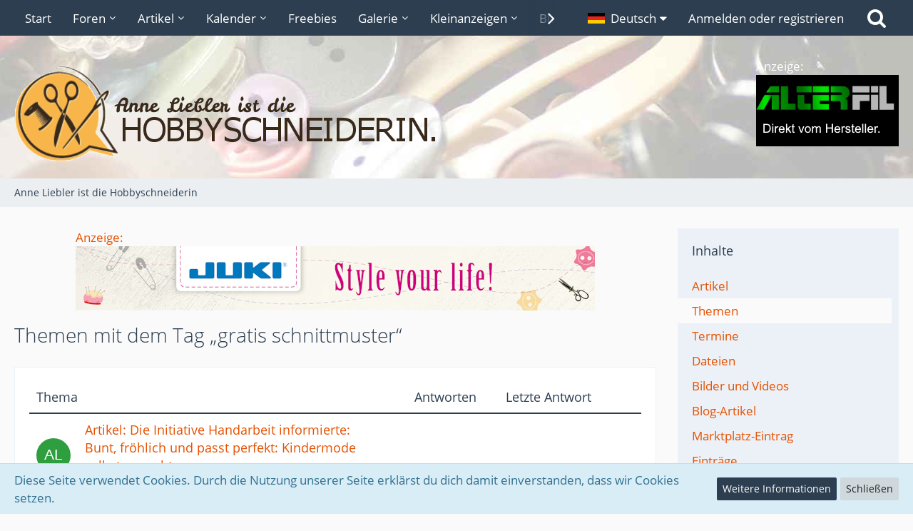

--- FILE ---
content_type: text/html; charset=UTF-8
request_url: https://www.hobbyschneiderin.de/tagged/7256-gratis-schnittmuster/?objectType=com.woltlab.wbb.thread
body_size: 16604
content:




<!DOCTYPE html>
<html dir="ltr" lang="de">

<head>
		
	<title>Themen mit dem Tag „gratis schnittmuster“ - Anne Liebler ist die Hobbyschneiderin</title>
	
	<meta charset="utf-8">
<meta name="viewport" content="width=device-width, initial-scale=1">
<meta name="format-detection" content="telephone=no">
<meta name="robots" content="noindex"><meta name="description" content="Die kostenlose Handarbeitscommunity rund um Nähmaschinen, Nähen mit Forum, Chat, Galerie, Linklisten, Kleinanzeigen, Downloads, Freebies. Das Handarbeitsforum seit 1999.">
<meta property="og:site_name" content="Anne Liebler ist die Hobbyschneiderin">

<!-- Stylesheets -->
<link rel="stylesheet" type="text/css" href="https://www.hobbyschneiderin.de/style/style-1.css?m=1731441247"><link rel="preload" href="https://www.hobbyschneiderin.de/font/families/Open%20Sans/OpenSans-Regular.woff2?v=1614334343" as="font" crossorigin><link rel="preload" href="https://www.hobbyschneiderin.de/font/fontawesome-webfont.woff2?v=4.7.0" as="font" crossorigin type="font/woff2">


<script>
	var SID_ARG_2ND	= '';
	var WCF_PATH = 'https://www.hobbyschneiderin.de/';
	var WSC_API_URL = 'https://www.hobbyschneiderin.de/';
	var SECURITY_TOKEN = 'b196f5f87d634f90443a701c6f2ad9b40722a5c7ce7af425bd5431bf5630fda4-HC1Ia/RUwEKPWU0RVKRotw==';
	var LANGUAGE_ID = 1;
	var LANGUAGE_USE_INFORMAL_VARIANT = true;
	var TIME_NOW = 1768828895;
	var LAST_UPDATE_TIME = 1730494400;
	var URL_LEGACY_MODE = false;
	var ENABLE_DEBUG_MODE = false;
	var ENABLE_PRODUCTION_DEBUG_MODE = true;
	var ENABLE_DEVELOPER_TOOLS = false;
	var WSC_API_VERSION = 2019;
	
	var REACTION_TYPES = {"1":{"title":"Gef\u00e4llt mir","renderedIcon":"<img\n\tsrc=\"https:\/\/www.hobbyschneiderin.de\/images\/reaction\/like.svg\"\n\talt=\"Gef\u00e4llt mir\"\n\tclass=\"reactionType\"\n\tdata-reaction-type-id=\"1\"\n>","iconPath":"https:\/\/www.hobbyschneiderin.de\/images\/reaction\/like.svg","showOrder":1,"reactionTypeID":1,"isAssignable":1},"2":{"title":"Danke","renderedIcon":"<img\n\tsrc=\"https:\/\/www.hobbyschneiderin.de\/images\/reaction\/thanks.svg\"\n\talt=\"Danke\"\n\tclass=\"reactionType\"\n\tdata-reaction-type-id=\"2\"\n>","iconPath":"https:\/\/www.hobbyschneiderin.de\/images\/reaction\/thanks.svg","showOrder":2,"reactionTypeID":2,"isAssignable":1},"3":{"title":"Haha","renderedIcon":"<img\n\tsrc=\"https:\/\/www.hobbyschneiderin.de\/images\/reaction\/haha.svg\"\n\talt=\"Haha\"\n\tclass=\"reactionType\"\n\tdata-reaction-type-id=\"3\"\n>","iconPath":"https:\/\/www.hobbyschneiderin.de\/images\/reaction\/haha.svg","showOrder":3,"reactionTypeID":3,"isAssignable":1},"4":{"title":"Verwirrend","renderedIcon":"<img\n\tsrc=\"https:\/\/www.hobbyschneiderin.de\/images\/reaction\/confused.svg\"\n\talt=\"Verwirrend\"\n\tclass=\"reactionType\"\n\tdata-reaction-type-id=\"4\"\n>","iconPath":"https:\/\/www.hobbyschneiderin.de\/images\/reaction\/confused.svg","showOrder":4,"reactionTypeID":4,"isAssignable":1},"5":{"title":"Traurig","renderedIcon":"<img\n\tsrc=\"https:\/\/www.hobbyschneiderin.de\/images\/reaction\/sad.svg\"\n\talt=\"Traurig\"\n\tclass=\"reactionType\"\n\tdata-reaction-type-id=\"5\"\n>","iconPath":"https:\/\/www.hobbyschneiderin.de\/images\/reaction\/sad.svg","showOrder":5,"reactionTypeID":5,"isAssignable":1},"6":{"title":"Gef\u00e4llt mir nicht","renderedIcon":"<img\n\tsrc=\"https:\/\/www.hobbyschneiderin.de\/images\/reaction\/thumbsDown.svg\"\n\talt=\"Gef\u00e4llt mir nicht\"\n\tclass=\"reactionType\"\n\tdata-reaction-type-id=\"6\"\n>","iconPath":"https:\/\/www.hobbyschneiderin.de\/images\/reaction\/thumbsDown.svg","showOrder":6,"reactionTypeID":6,"isAssignable":1}};
	
	</script>

<script src="https://www.hobbyschneiderin.de/js/WoltLabSuite.Core.tiny.min.js?v=1730494400"></script>
<script>
requirejs.config({
	baseUrl: 'https://www.hobbyschneiderin.de/js',
	urlArgs: 't=1730494400'
	
});

window.addEventListener('pageshow', function(event) {
	if (event.persisted) {
		window.location.reload();
	}
});

</script>
<script src="https://www.hobbyschneiderin.de/js/WoltLabSuite.Calendar.tiny.min.js?v=1730494400"></script>
<script src="https://www.hobbyschneiderin.de/js/WoltLabSuite.Forum.tiny.min.js?v=1730494400"></script>
<script src="https://www.hobbyschneiderin.de/js/WoltLabSuite.Filebase.tiny.min.js?v=1730494400"></script>
<script src="https://www.hobbyschneiderin.de/js/WoltLabSuite.Gallery.tiny.min.js?v=1730494400"></script>
<noscript>
	<style>
		.jsOnly {
			display: none !important;
		}
		
		.noJsOnly {
			display: block !important;
		}
	</style>
</noscript>

<script type="application/ld+json">
{
"@context": "http://schema.org",
"@type": "WebSite",
"url": "https:\/\/www.hobbyschneiderin.de\/",
"potentialAction": {
"@type": "SearchAction",
"target": "https:\/\/www.hobbyschneiderin.de\/search\/?q={search_term_string}",
"query-input": "required name=search_term_string"
}
}
</script>

<!-- Icons -->
<link rel="apple-touch-icon" sizes="180x180" href="https://www.hobbyschneiderin.de/images/style-1/apple-touch-icon.png">
<link rel="manifest" href="https://www.hobbyschneiderin.de/images/style-1/manifest.json">
<link rel="shortcut icon" href="https://www.hobbyschneiderin.de/images/style-1/favicon.ico">
<meta name="msapplication-config" content="https://www.hobbyschneiderin.de/images/style-1/browserconfig.xml">
<meta name="theme-color" content="#dde2e7">

<link rel="canonical" href="https://www.hobbyschneiderin.de/tagged/7256-gratis-schnittmuster/?objectType=com.woltlab.wbb.thread">
	</head>

<body id="tpl_wcf_tagged"
	itemscope itemtype="http://schema.org/WebPage"	data-template="tagged" data-application="wcf" data-page-id="32" data-page-identifier="com.woltlab.wcf.Tagged"		class="">

<span id="top"></span>

<div id="pageContainer" class="pageContainer">
	
	
	<div id="pageHeaderContainer" class="pageHeaderContainer">
	<header id="pageHeader" class="pageHeader">
		<div id="pageHeaderPanel" class="pageHeaderPanel">
			<div class="layoutBoundary">
				<div class="box mainMenu" data-box-identifier="com.woltlab.wcf.MainMenu">
			
		
	<div class="boxContent">
		<nav aria-label="Hauptmenü">
	<ol class="boxMenu">
		
		
					<li class="" data-identifier="com.woltlab.wcf.Dashboard">
				<a href="https://www.hobbyschneiderin.de/" class="boxMenuLink">
					<span class="boxMenuLinkTitle">Start</span>
									</a>
				
				</li>				
									<li class=" boxMenuHasChildren" data-identifier="com.woltlab.wbb.BoardList">
				<a href="https://www.hobbyschneiderin.de/forum/" class="boxMenuLink">
					<span class="boxMenuLinkTitle">Foren</span>
									</a>
				
				<ol class="boxMenuDepth1">				
									<li class="" data-identifier="com.woltlab.wbb.UnresolvedThreadList">
				<a href="https://www.hobbyschneiderin.de/forum/unresolved-thread-list/" class="boxMenuLink">
					<span class="boxMenuLinkTitle">Unerledigte Themen</span>
									</a>
				
				</li>				
									</ol></li>									<li class=" boxMenuHasChildren" data-identifier="com.woltlab.wcf.ArticleList">
				<a href="https://www.hobbyschneiderin.de/article-list/" class="boxMenuLink">
					<span class="boxMenuLinkTitle">Artikel</span>
									</a>
				
				<ol class="boxMenuDepth1">				
									<li class="" data-identifier="com.woltlab.wcf.generic82">
				<a href="https://www.hobbyschneiderin.de/article-list/" class="boxMenuLink">
					<span class="boxMenuLinkTitle">alle Artikel</span>
									</a>
				
				</li>				
									<li class="" data-identifier="com.woltlab.wcf.generic79">
				<a href="https://www.hobbyschneiderin.de/ratgeber/" class="boxMenuLink">
					<span class="boxMenuLinkTitle">Ratgeber &amp; Tutorials</span>
									</a>
				
				</li>				
									<li class="" data-identifier="com.woltlab.wcf.generic80">
				<a href="https://www.hobbyschneiderin.de/tests-erfahrungsberichte/" class="boxMenuLink">
					<span class="boxMenuLinkTitle">Tests, Erfahrungen</span>
									</a>
				
				</li>				
									</ol></li>									<li class=" boxMenuHasChildren" data-identifier="com.woltlab.calendar.Calendar">
				<a href="https://www.hobbyschneiderin.de/calendar/" class="boxMenuLink">
					<span class="boxMenuLinkTitle">Kalender</span>
									</a>
				
				<ol class="boxMenuDepth1">				
									<li class="" data-identifier="com.woltlab.calendar.UpcomingEventList">
				<a href="https://www.hobbyschneiderin.de/calendar/upcoming-event-list/" class="boxMenuLink">
					<span class="boxMenuLinkTitle">Termine</span>
									</a>
				
				</li>				
									<li class="" data-identifier="com.woltlab.calendar.Map">
				<a href="https://www.hobbyschneiderin.de/calendar/map/" class="boxMenuLink">
					<span class="boxMenuLinkTitle">Karte</span>
									</a>
				
				</li>				
									</ol></li>									<li class="" data-identifier="com.woltlab.filebase.FileList">
				<a href="https://www.hobbyschneiderin.de/filebase/" class="boxMenuLink">
					<span class="boxMenuLinkTitle">Freebies</span>
									</a>
				
				</li>				
									<li class=" boxMenuHasChildren" data-identifier="com.woltlab.gallery.Gallery">
				<a href="https://www.hobbyschneiderin.de/gallery/" class="boxMenuLink">
					<span class="boxMenuLinkTitle">Galerie</span>
									</a>
				
				<ol class="boxMenuDepth1">				
									<li class="" data-identifier="com.woltlab.gallery.AlbumList">
				<a href="https://www.hobbyschneiderin.de/gallery/album-list/" class="boxMenuLink">
					<span class="boxMenuLinkTitle">Alben</span>
									</a>
				
				</li>				
									<li class="" data-identifier="com.woltlab.gallery.Map">
				<a href="https://www.hobbyschneiderin.de/gallery/map/" class="boxMenuLink">
					<span class="boxMenuLinkTitle">Karte</span>
									</a>
				
				</li>				
									</ol></li>									<li class=" boxMenuHasChildren" data-identifier="com.viecode.marketplace.Marketplace">
				<a href="https://www.hobbyschneiderin.de/marketplace/" class="boxMenuLink">
					<span class="boxMenuLinkTitle">Kleinanzeigen</span>
									</a>
				
				<ol class="boxMenuDepth1">				
									<li class="" data-identifier="com.woltlab.wcf.generic45">
				<a href="https://www.hobbyschneiderin.de/marketplace/" class="boxMenuLink">
					<span class="boxMenuLinkTitle">alle Rubriken</span>
									</a>
				
				</li>				
									<li class="" data-identifier="com.viecode.marketplace.RatingManagement">
				<a href="https://www.hobbyschneiderin.de/marketplace/rating-management/" class="boxMenuLink">
					<span class="boxMenuLinkTitle">Bewertungen</span>
									</a>
				
				</li>				
									<li class="" data-identifier="com.woltlab.wcf.generic60">
				<a href="https://www.hobbyschneiderin.de/easylink/index.php?category/27-n%C3%A4hmaschinenreparaturen/" class="boxMenuLink">
					<span class="boxMenuLinkTitle">Nähmaschinenreparaturen</span>
									</a>
				
				</li>				
									</ol></li>									<li class=" boxMenuHasChildren" data-identifier="com.woltlab.blog.BlogList">
				<a href="https://www.hobbyschneiderin.de/blog/" class="boxMenuLink">
					<span class="boxMenuLinkTitle">Blogs</span>
									</a>
				
				<ol class="boxMenuDepth1">				
									<li class="" data-identifier="com.woltlab.blog.EntryList">
				<a href="https://www.hobbyschneiderin.de/blog/entry-list/" class="boxMenuLink">
					<span class="boxMenuLinkTitle">Artikel</span>
									</a>
				
				</li>				
									</ol></li>									<li class=" boxMenuHasChildren" data-identifier="com.viecode.lexicon.Lexicon">
				<a href="https://www.hobbyschneiderin.de/lexicon/" class="boxMenuLink">
					<span class="boxMenuLinkTitle">Lexikon</span>
									</a>
				
				<ol class="boxMenuDepth1">				
									<li class="" data-identifier="com.woltlab.wcf.generic72">
				<a href="https://www.hobbyschneiderin.de/lexicon/index.php?lexicon/95-n%C3%A4hvokabeln/" class="boxMenuLink">
					<span class="boxMenuLinkTitle">Nähvokabeln</span>
									</a>
				
				</li>				
									<li class="" data-identifier="com.woltlab.wcf.generic73">
				<a href="https://www.hobbyschneiderin.de/lexicon/index.php?lexicon/105-glossar/" class="boxMenuLink">
					<span class="boxMenuLinkTitle">Glossar</span>
									</a>
				
				</li>				
									<li class="" data-identifier="com.woltlab.wcf.generic74">
				<a href="https://www.hobbyschneiderin.de/lexicon/index.php?lexicon/125-maschinen-und-ger%C3%A4te/" class="boxMenuLink">
					<span class="boxMenuLinkTitle">Nähmaschinenlexikon</span>
									</a>
				
				</li>				
									<li class="" data-identifier="com.woltlab.wcf.generic78">
				<a href="https://www.hobbyschneiderin.de/lexicon/lexicon/152" class="boxMenuLink">
					<span class="boxMenuLinkTitle">Hersteller, Marken, Designer</span>
									</a>
				
				</li>				
									</ol></li>									<li class="" data-identifier="com.cls.easylink.CategoryList">
				<a href="https://www.hobbyschneiderin.de/easylink/" class="boxMenuLink">
					<span class="boxMenuLinkTitle">Links</span>
									</a>
				
				</li>				
																	
		
	</ol>
</nav>	</div>
</div>				
				<nav id="topMenu" class="userPanel">
		
	<ul class="userPanelItems">
									<li id="pageLanguageContainer">
					</li>
										<!-- login box -->
				<li id="userLogin">
					<a class="loginLink" href="https://www.hobbyschneiderin.de/login/">Anmelden oder registrieren</a>
					<div id="loginForm" class="loginForm" style="display: none">
						<form method="post" action="https://www.hobbyschneiderin.de/login/">
							<section class="section loginFormLogin">
								<h2 class="sectionTitle">Anmeldung</h2>
								
								<dl>
									<dt><label for="username">Benutzername oder E-Mail-Adresse</label></dt>
									<dd>
										<input type="text" id="username" name="username" value="" required class="long" autocomplete="username">
									</dd>
								</dl>
								
								<dl>
									<dt><label for="password">Kennwort</label></dt>
									<dd>
										<input type="password" id="password" name="password" value="" class="long" autocomplete="current-password">
										<small><a href="https://www.hobbyschneiderin.de/lost-password/">Kennwort vergessen</a></small>
									</dd>
								</dl>
								
								
								
								<div class="userLoginButtons">
									<input type="submit" value="Absenden" accesskey="s">
									<input type="hidden" name="url" value="/tagged/7256-gratis-schnittmuster/?objectType=com.woltlab.wbb.thread">
									<input type="hidden" name="t" value="b196f5f87d634f90443a701c6f2ad9b40722a5c7ce7af425bd5431bf5630fda4-HC1Ia/RUwEKPWU0RVKRotw==">
								</div>
							</section>
							
															<section class="section loginFormRegister">
									<h2 class="sectionTitle">Registrierung</h2>
									
									<p>Du hast noch kein Benutzerkonto auf unserer Seite? <a href="https://www.hobbyschneiderin.de/register/">Registriere dich kostenlos</a> und nimm an unserer Community teil!</p>
									
									<div class="userLoginButtons">
										<a href="https://www.hobbyschneiderin.de/register/" class="button loginFormRegisterButton">Benutzerkonto erstellen</a>
									</div>
								</section>
														
															<section class="section loginFormThirdPartyLogin">
									<h2 class="sectionTitle">Anmeldung über Drittanbieter</h2>
									
									<dl>
										<dt></dt>
										<dd>
											<ul class="buttonList">
												<li id="facebookAuth" class="thirdPartyLogin">
															<a href="https://www.hobbyschneiderin.de/facebook-auth/" class="button thirdPartyLoginButton facebookLoginButton"><span class="icon icon24 fa-facebook-official"></span> <span>Mit Facebook anmelden</span></a>
														</li>
																										
																											<li id="googleAuth" class="thirdPartyLogin">
															<a href="https://www.hobbyschneiderin.de/google-auth/" class="button thirdPartyLoginButton googleLoginButton"><span class="icon icon24 fa-google"></span> <span>Mit Google anmelden</span></a>
														</li>
											</ul>
										</dd>
									</dl>
								</section>
							
						</form>
					</div>
					
					</li>
							
								
							
		<!-- page search -->
					<li class="jsOnly">
				<a href="#" id="userPanelSearchButton" class="jsTooltip" title="Suche"><span class="icon icon32 fa-search"></span> <span>Suche</span></a>
			</li>
			</ul>
</nav>
			</div>
		</div>
		
		<div id="pageHeaderFacade" class="pageHeaderFacade">
			<div class="layoutBoundary">
				<div id="pageHeaderLogo" class="pageHeaderLogo">
	<div class="wcfAdLocation wcfAdLocationLogo"><div>Anzeige:<br>
<a href="http://alterfil-shop.de/" target="_blank"><img src="/x-werbung/200x100-alterfil.gif" border="0"></a></div></div>	
	<a href="https://www.hobbyschneiderin.de/">
		<img src="https://www.hobbyschneiderin.de/images/style-1/pageLogo.png" alt="" class="pageHeaderLogoLarge" height="138" width="600" loading="eager">
		<img src="https://www.hobbyschneiderin.de/images/style-1/pageLogoMobile.png" alt="" class="pageHeaderLogoSmall" height="138" width="150" loading="eager">
		
		
	</a>
</div>
				
					


<div id="pageHeaderSearch" class="pageHeaderSearch">
	<form method="post" action="https://www.hobbyschneiderin.de/search/">
		<div id="pageHeaderSearchInputContainer" class="pageHeaderSearchInputContainer">
			<div class="pageHeaderSearchType dropdown">
				<a href="#" class="button dropdownToggle"><span class="pageHeaderSearchTypeLabel">Alles</span></a>
				<ul class="dropdownMenu">
					<li><a href="#" data-extended-link="https://www.hobbyschneiderin.de/search/" data-object-type="everywhere">Alles</a></li>
					<li class="dropdownDivider"></li>
					
					
					
																		<li><a href="#" data-extended-link="https://www.hobbyschneiderin.de/search/?types%5B%5D=com.woltlab.wcf.article" data-object-type="com.woltlab.wcf.article">Artikel</a></li>
																																			<li><a href="#" data-extended-link="https://www.hobbyschneiderin.de/search/?types%5B%5D=com.woltlab.wbb.post" data-object-type="com.woltlab.wbb.post">Forum</a></li>
																								<li><a href="#" data-extended-link="https://www.hobbyschneiderin.de/search/?types%5B%5D=com.woltlab.calendar.event" data-object-type="com.woltlab.calendar.event">Termine</a></li>
																								<li><a href="#" data-extended-link="https://www.hobbyschneiderin.de/search/?types%5B%5D=com.woltlab.filebase.file" data-object-type="com.woltlab.filebase.file">Dateien</a></li>
																								<li><a href="#" data-extended-link="https://www.hobbyschneiderin.de/search/?types%5B%5D=com.woltlab.gallery.image" data-object-type="com.woltlab.gallery.image">Galerie</a></li>
																								<li><a href="#" data-extended-link="https://www.hobbyschneiderin.de/search/?types%5B%5D=com.woltlab.blog.entry" data-object-type="com.woltlab.blog.entry">Blog-Artikel</a></li>
																								<li><a href="#" data-extended-link="https://www.hobbyschneiderin.de/search/?types%5B%5D=com.viecode.marketplace.entry" data-object-type="com.viecode.marketplace.entry">Marktplatz-Eintrag</a></li>
																								<li><a href="#" data-extended-link="https://www.hobbyschneiderin.de/search/?types%5B%5D=com.woltlab.wcf.page" data-object-type="com.woltlab.wcf.page">Seiten</a></li>
																								<li><a href="#" data-extended-link="https://www.hobbyschneiderin.de/search/?types%5B%5D=com.viecode.lexicon.entry" data-object-type="com.viecode.lexicon.entry">Eintrag</a></li>
																								<li><a href="#" data-extended-link="https://www.hobbyschneiderin.de/search/?types%5B%5D=com.kittmedia.wcf.faq" data-object-type="com.kittmedia.wcf.faq">Häufig gestellte Fragen</a></li>
																								<li><a href="#" data-extended-link="https://www.hobbyschneiderin.de/search/?types%5B%5D=com.cls.easylink.item" data-object-type="com.cls.easylink.item">Linkliste</a></li>
																
					<li class="dropdownDivider"></li>
					<li><a class="pageHeaderSearchExtendedLink" href="https://www.hobbyschneiderin.de/search/">Erweiterte Suche</a></li>
				</ul>
			</div>
			
			<input type="search" name="q" id="pageHeaderSearchInput" class="pageHeaderSearchInput" placeholder="Suchbegriff eingeben" autocomplete="off" value="" required>
			
			<button class="pageHeaderSearchInputButton button" type="submit">
				<span class="icon icon16 fa-search pointer" title="Suche"></span>
			</button>
			
			<div id="pageHeaderSearchParameters"></div>
			
						
			<input type="hidden" name="t" value="b196f5f87d634f90443a701c6f2ad9b40722a5c7ce7af425bd5431bf5630fda4-HC1Ia/RUwEKPWU0RVKRotw==">
		</div>
	</form>
</div>

	</div>
		</div>
		
		</header>
	
	
</div>
	
	
	
	
	
	<div class="pageNavigation">
	<div class="layoutBoundary">
			<nav class="breadcrumbs">
		<ol itemprop="breadcrumb" itemscope itemtype="http://schema.org/BreadcrumbList">
			<li title="Anne Liebler ist die Hobbyschneiderin" itemprop="itemListElement" itemscope itemtype="http://schema.org/ListItem">
							<a href="https://www.hobbyschneiderin.de/" itemprop="item"><span itemprop="name">Anne Liebler ist die Hobbyschneiderin</span></a>
															<meta itemprop="position" content="1">
																					</li>
		</ol>
	</nav>
		
		
	</div>
</div>
	
	
	
	<section id="main" class="main" role="main">
		<div class="layoutBoundary">
			
			
			<div id="content" class="content">
				<div class="wcfAdLocation wcfAdLocationHeaderContent"><div><a href="/werbung-bei-der-hobbyschneiderin/">Anzeige:</a><br>
<a href="https://www.juki-naehmaschinen.de/" target="_blank"><img src="/werbung/leaderboard/juki-728x90-1912.jpg" border="0" alt="JUKI Nähmaschinen Style Your Life"></a></div></div>				
																					
													<header class="contentHeader">
								<div class="contentHeaderTitle">
									<h1 class="contentTitle">Themen mit dem Tag „gratis schnittmuster“</h1>
																	</div>
								
								
							</header>
																			
				
				
				
				
				


	<div class="section tabularBox messageGroupList wbbThreadList">
	<ol class="tabularList">
		<li class="tabularListRow tabularListRowHead">
			<ol class="tabularListColumns">
				<li class="columnSubject">Thema</li>
				<li class="columnStats">Antworten</li>
				<li class="columnLastPost">Letzte Antwort</li>
				
				
			</ol>
		</li>
		
		
	<li class="tabularListRow">
		<ol
			id="thread7485"
			class="tabularListColumns messageGroup wbbThread jsClipboardObject"
			data-thread-id="7485" data-element-id="7485" data-is-closed="0" data-is-deleted="0"
			data-is-sticky="0" data-is-disabled="0" data-is-announcement="0"
			 data-is-done="1" data-can-mark-as-done="0"			data-is-link="0"
		>
									<li class="columnIcon columnAvatar">
				<div>
					<p><img src="[data-uri]" width="48" height="48" alt="" class="userAvatarImage"></p>
					
								
																											
					
				</div>
			</li>
							<li class="columnSubject">
										
					<h3>
						
						
																					<a href="https://www.hobbyschneiderin.de/forum/thread/7485-artikel-die-initiative-handarbeit-informierte-bunt-fr%C3%B6hlich-und-passt-perfekt-ki/" class="messageGroupLink wbbTopicLink" data-object-id="7485">Artikel: Die Initiative Handarbeit informierte: Bunt, fröhlich und passt perfekt: Kindermode selbstgemacht</a>
																			
											</h3>
					
					<aside class="statusDisplay" role="presentation">
						<ul class="inlineList statusIcons">
																																																								
															<li>
																			<span class="icon icon16 fa-check-square-o jsTooltip jsMarkAsDone" title="Erledigt"></span>
																	</li>
														
							
							
													</ul>
					</aside>
					
					<ul class="inlineList dotSeparated small messageGroupInfo">
						<li class="messageGroupAuthor"><a href="https://www.hobbyschneiderin.de/user/3-anne-liebler/" data-object-id="3" class="userLink">Anne Liebler</a></li>
						<li class="messageGroupTime"><time datetime="2013-05-03T08:04:55+02:00" class="datetime" data-timestamp="1367561095" data-date="3. Mai 2013" data-time="08:04" data-offset="7200">3. Mai 2013</time></li>
												<li class="wbbThreadBoardLink"><a href="https://www.hobbyschneiderin.de/forum/board/10-kinderkonfektion-kiko/">Kinderkonfektion KIKO</a></li>						
					</ul>
					
					<ul class="messageGroupInfoMobile">
						<li class="messageGroupAuthorMobile">Anne Liebler</li>
						<li class="messageGroupLastPostTimeMobile"><time datetime="2013-05-03T08:04:55+02:00" class="datetime" data-timestamp="1367561095" data-date="3. Mai 2013" data-time="08:04" data-offset="7200">3. Mai 2013</time></li>
					</ul>
					
										
					
				</li>
				<li class="columnStats">
					<dl class="plain statsDataList">
						<dt>Antworten</dt>
						<dd>0</dd>
					</dl>
					<dl class="plain statsDataList">
						<dt>Zugriffe</dt>
						<dd>3,1k</dd>
					</dl>
					
					<div class="messageGroupListStatsSimple"></div>
				</li>
				
				<li class="columnLastPost">
									</li>
						
			
		</ol>
	</li>
	</ol>
</div>

<footer class="contentFooter">
	
	
	
</footer>

				
				
				
				
									<div class="wcfAdLocation wcfAdLocationFooterContent"><div>...und hinein ins Nähvergnügen! <b>Garne in 460 Farben</b> in allen gängigen Stärken. Glatte Nähe, fest sitzende Knöpfe, eine hohe Reißfestigkeit und Elastizität - Qualität für höchste Ansprüche. <a href="https://alterfil-shop.de/" target="_blank"><b>...jetzt Deine Lieblingsgarne entdecken!</b></a> [Reklame]</div></div>							</div>
				
							
															
				<aside class="sidebar boxesSidebarRight" aria-label="Rechte Seitenleiste" data-show-sidebar="Rechte Sidebar" data-hide-sidebar="Sidebar verbergen">
					<div class="boxContainer">
													
										
				
				
								
										<section class="box" data-static-box-identifier="com.woltlab.wcf.TaggedMenu">
		<h2 class="boxTitle">Inhalte</h2>
		
		<nav class="boxContent">
			<ul class="boxMenu">
									<li><a class="boxMenuLink" href="https://www.hobbyschneiderin.de/tagged/7256-gratis-schnittmuster/?objectType=com.woltlab.wcf.article">Artikel</a></li>
									<li class="active"><a class="boxMenuLink" href="https://www.hobbyschneiderin.de/tagged/7256-gratis-schnittmuster/?objectType=com.woltlab.wbb.thread">Themen</a></li>
									<li><a class="boxMenuLink" href="https://www.hobbyschneiderin.de/tagged/7256-gratis-schnittmuster/?objectType=com.woltlab.calendar.event">Termine</a></li>
									<li><a class="boxMenuLink" href="https://www.hobbyschneiderin.de/tagged/7256-gratis-schnittmuster/?objectType=com.woltlab.filebase.file">Dateien</a></li>
									<li><a class="boxMenuLink" href="https://www.hobbyschneiderin.de/tagged/7256-gratis-schnittmuster/?objectType=com.woltlab.gallery.image">Bilder und Videos</a></li>
									<li><a class="boxMenuLink" href="https://www.hobbyschneiderin.de/tagged/7256-gratis-schnittmuster/?objectType=com.woltlab.blog.entry">Blog-Artikel</a></li>
									<li><a class="boxMenuLink" href="https://www.hobbyschneiderin.de/tagged/7256-gratis-schnittmuster/?objectType=com.viecode.marketplace.entry">Marktplatz-Eintrag</a></li>
									<li><a class="boxMenuLink" href="https://www.hobbyschneiderin.de/tagged/7256-gratis-schnittmuster/?objectType=com.viecode.lexicon.entry">Einträge</a></li>
									<li><a class="boxMenuLink" href="https://www.hobbyschneiderin.de/tagged/7256-gratis-schnittmuster/?objectType=com.cls.easylink.item">Linkeinträge</a></li>
							</ul>
		</nav>
	</section>
	
			<section class="box" data-static-box-identifier="com.woltlab.wcf.TaggedTagCloud">
			<h2 class="boxTitle">Tags</h2>
			
			<div class="boxContent">
					<ul class="tagList">
		<li><a href="https://www.hobbyschneiderin.de/tagged/13701-adventschneiderinnen/?objectType=com.woltlab.wbb.thread" rel="tag" class="tagWeight5">adventschneiderinnen</a></li>
							<li><a href="https://www.hobbyschneiderin.de/tagged/577-adventskalender/?objectType=com.woltlab.wbb.thread" rel="tag" class="tagWeight5">adventskalender</a></li>
							<li><a href="https://www.hobbyschneiderin.de/tagged/9341-aktion/?objectType=com.woltlab.wbb.thread" rel="tag" class="tagWeight4">aktion</a></li>
							<li><a href="https://www.hobbyschneiderin.de/tagged/7348-aktionen/?objectType=com.woltlab.wbb.thread" rel="tag" class="tagWeight5">aktionen</a></li>
							<li><a href="https://www.hobbyschneiderin.de/tagged/664-alive/?objectType=com.woltlab.wbb.thread" rel="tag" class="tagWeight6">alive</a></li>
							<li><a href="https://www.hobbyschneiderin.de/tagged/139-anf%C3%A4ngergerecht/?objectType=com.woltlab.wbb.thread" rel="tag" class="tagWeight4">Anfängergerecht</a></li>
							<li><a href="https://www.hobbyschneiderin.de/tagged/58-anleitung/?objectType=com.woltlab.wbb.thread" rel="tag" class="tagWeight6">anleitung</a></li>
							<li><a href="https://www.hobbyschneiderin.de/tagged/12262-anleitungen/?objectType=com.woltlab.wbb.thread" rel="tag" class="tagWeight5">anleitungen</a></li>
							<li><a href="https://www.hobbyschneiderin.de/tagged/12011-anna/?objectType=com.woltlab.wbb.thread" rel="tag" class="tagWeight4">Anna</a></li>
							<li><a href="https://www.hobbyschneiderin.de/tagged/12806-anne-liebler/?objectType=com.woltlab.wbb.thread" rel="tag" class="tagWeight4">anne liebler</a></li>
							<li><a href="https://www.hobbyschneiderin.de/tagged/5769-anouk-erkl%C3%A4rt/?objectType=com.woltlab.wbb.thread" rel="tag" class="tagWeight5">anouk erklärt</a></li>
							<li><a href="https://www.hobbyschneiderin.de/tagged/5863-anouk-zeigt/?objectType=com.woltlab.wbb.thread" rel="tag" class="tagWeight4">anouk zeigt</a></li>
							<li><a href="https://www.hobbyschneiderin.de/tagged/965-baby/?objectType=com.woltlab.wbb.thread" rel="tag" class="tagWeight4">baby</a></li>
							<li><a href="https://www.hobbyschneiderin.de/tagged/5596-baby-lock/?objectType=com.woltlab.wbb.thread" rel="tag" class="tagWeight5">baby lock</a></li>
							<li><a href="https://www.hobbyschneiderin.de/tagged/2299-babylock/?objectType=com.woltlab.wbb.thread" rel="tag" class="tagWeight5">babylock</a></li>
							<li><a href="https://www.hobbyschneiderin.de/tagged/73-basteln/?objectType=com.woltlab.wbb.thread" rel="tag" class="tagWeight4">basteln</a></li>
							<li><a href="https://www.hobbyschneiderin.de/tagged/2229-baumwolle/?objectType=com.woltlab.wbb.thread" rel="tag" class="tagWeight4">baumwolle</a></li>
							<li><a href="https://www.hobbyschneiderin.de/tagged/4274-beitr%C3%A4ge/?objectType=com.woltlab.wbb.thread" rel="tag" class="tagWeight6">beiträge</a></li>
							<li><a href="https://www.hobbyschneiderin.de/tagged/2043-berlin/?objectType=com.woltlab.wbb.thread" rel="tag" class="tagWeight5">berlin</a></li>
							<li><a href="https://www.hobbyschneiderin.de/tagged/647-bernina/?objectType=com.woltlab.wbb.thread" rel="tag" class="tagWeight6">bernina</a></li>
							<li><a href="https://www.hobbyschneiderin.de/tagged/14051-bpa/?objectType=com.woltlab.wbb.thread" rel="tag" class="tagWeight4">bpa</a></li>
							<li><a href="https://www.hobbyschneiderin.de/tagged/14052-bpa-media/?objectType=com.woltlab.wbb.thread" rel="tag" class="tagWeight4">bpa media</a></li>
							<li><a href="https://www.hobbyschneiderin.de/tagged/10256-bpa-verlag/?objectType=com.woltlab.wbb.thread" rel="tag" class="tagWeight5">bpa verlag</a></li>
							<li><a href="https://www.hobbyschneiderin.de/tagged/10953-brother/?objectType=com.woltlab.wbb.thread" rel="tag" class="tagWeight5">brother</a></li>
							<li><a href="https://www.hobbyschneiderin.de/tagged/29-brother-angebot/?objectType=com.woltlab.wbb.thread" rel="tag" class="tagWeight5">brother angebot</a></li>
							<li><a href="https://www.hobbyschneiderin.de/tagged/1824-brotherangebot/?objectType=com.woltlab.wbb.thread" rel="tag" class="tagWeight4">brotherangebot</a></li>
							<li><a href="https://www.hobbyschneiderin.de/tagged/40-buchbesprechung/?objectType=com.woltlab.wbb.thread" rel="tag" class="tagWeight5">buchbesprechung</a></li>
							<li><a href="https://www.hobbyschneiderin.de/tagged/5-burdastyle/?objectType=com.woltlab.wbb.thread" rel="tag" class="tagWeight5">burdastyle</a></li>
							<li><a href="https://www.hobbyschneiderin.de/tagged/14408-deutsch-holl%C3%A4ndischer/?objectType=com.woltlab.wbb.thread" rel="tag" class="tagWeight4">deutsch-holländischer</a></li>
							<li><a href="https://www.hobbyschneiderin.de/tagged/434-digitalisieren/?objectType=com.woltlab.wbb.thread" rel="tag" class="tagWeight4">digitalisieren</a></li>
							<li><a href="https://www.hobbyschneiderin.de/tagged/412-elna/?objectType=com.woltlab.wbb.thread" rel="tag" class="tagWeight4">elna</a></li>
							<li><a href="https://www.hobbyschneiderin.de/tagged/1190-erfahrungen-gesucht/?objectType=com.woltlab.wbb.thread" rel="tag" class="tagWeight4">erfahrungen gesucht</a></li>
							<li><a href="https://www.hobbyschneiderin.de/tagged/221-fadenspannung/?objectType=com.woltlab.wbb.thread" rel="tag" class="tagWeight4">fadenspannung</a></li>
							<li><a href="https://www.hobbyschneiderin.de/tagged/644-farbenmix/?objectType=com.woltlab.wbb.thread" rel="tag" class="tagWeight4">farbenmix</a></li>
							<li><a href="https://www.hobbyschneiderin.de/tagged/1192-garn/?objectType=com.woltlab.wbb.thread" rel="tag" class="tagWeight4">garn</a></li>
							<li><a href="https://www.hobbyschneiderin.de/tagged/418-gemeinsam-n%C3%A4hen/?objectType=com.woltlab.wbb.thread" rel="tag" class="tagWeight4">gemeinsam nähen</a></li>
							<li><a href="https://www.hobbyschneiderin.de/tagged/6954-gewinnspiel/?objectType=com.woltlab.wbb.thread" rel="tag" class="tagWeight5">gewinnspiel</a></li>
							<li><a href="https://www.hobbyschneiderin.de/tagged/10213-gewinnspiele/?objectType=com.woltlab.wbb.thread" rel="tag" class="tagWeight5">gewinnspiele</a></li>
							<li><a href="https://www.hobbyschneiderin.de/tagged/273-gewusst-wie/?objectType=com.woltlab.wbb.thread" rel="tag" class="tagWeight6">gewusst wie</a></li>
							<li><a href="https://www.hobbyschneiderin.de/tagged/494-hilfe/?objectType=com.woltlab.wbb.thread" rel="tag" class="tagWeight4">hilfe</a></li>
							<li><a href="https://www.hobbyschneiderin.de/tagged/1701-hose/?objectType=com.woltlab.wbb.thread" rel="tag" class="tagWeight4">hose</a></li>
							<li><a href="https://www.hobbyschneiderin.de/tagged/62-h%C3%A4keln/?objectType=com.woltlab.wbb.thread" rel="tag" class="tagWeight5">häkeln</a></li>
							<li><a href="https://www.hobbyschneiderin.de/tagged/17-jacke/?objectType=com.woltlab.wbb.thread" rel="tag" class="tagWeight4">jacke</a></li>
							<li><a href="https://www.hobbyschneiderin.de/tagged/169-janome/?objectType=com.woltlab.wbb.thread" rel="tag" class="tagWeight5">janome</a></li>
							<li><a href="https://www.hobbyschneiderin.de/tagged/200-jeans/?objectType=com.woltlab.wbb.thread" rel="tag" class="tagWeight4">jeans</a></li>
							<li><a href="https://www.hobbyschneiderin.de/tagged/205-jersey/?objectType=com.woltlab.wbb.thread" rel="tag" class="tagWeight5">jersey</a></li>
							<li><a href="https://www.hobbyschneiderin.de/tagged/399-juki/?objectType=com.woltlab.wbb.thread" rel="tag" class="tagWeight5">juki</a></li>
							<li><a href="https://www.hobbyschneiderin.de/tagged/756-kaufberatung/?objectType=com.woltlab.wbb.thread" rel="tag" class="tagWeight5">kaufberatung</a></li>
							<li><a href="https://www.hobbyschneiderin.de/tagged/231-kinder/?objectType=com.woltlab.wbb.thread" rel="tag" class="tagWeight4">kinder</a></li>
							<li><a href="https://www.hobbyschneiderin.de/tagged/278-kleid/?objectType=com.woltlab.wbb.thread" rel="tag" class="tagWeight5">kleid</a></li>
							<li><a href="https://www.hobbyschneiderin.de/tagged/1378-leder/?objectType=com.woltlab.wbb.thread" rel="tag" class="tagWeight4">leder</a></li>
							<li><a href="https://www.hobbyschneiderin.de/tagged/162-linktipp/?objectType=com.woltlab.wbb.thread" rel="tag" class="tagWeight4">Linktipp</a></li>
							<li><a href="https://www.hobbyschneiderin.de/tagged/631-material/?objectType=com.woltlab.wbb.thread" rel="tag" class="tagWeight4">material</a></li>
							<li><a href="https://www.hobbyschneiderin.de/tagged/880-messe/?objectType=com.woltlab.wbb.thread" rel="tag" class="tagWeight4">messe</a></li>
							<li><a href="https://www.hobbyschneiderin.de/tagged/6-mode/?objectType=com.woltlab.wbb.thread" rel="tag" class="tagWeight4">mode</a></li>
							<li><a href="https://www.hobbyschneiderin.de/tagged/37-n%C3%A4hen/?objectType=com.woltlab.wbb.thread" rel="tag" class="tagWeight7">nähen</a></li>
							<li><a href="https://www.hobbyschneiderin.de/tagged/1075-n%C3%A4hfu%C3%9F/?objectType=com.woltlab.wbb.thread" rel="tag" class="tagWeight4">nähfuß</a></li>
							<li><a href="https://www.hobbyschneiderin.de/tagged/30-n%C3%A4hmaschine/?objectType=com.woltlab.wbb.thread" rel="tag" class="tagWeight6">nähmaschine</a></li>
							<li><a href="https://www.hobbyschneiderin.de/tagged/255-n%C3%A4htreff/?objectType=com.woltlab.wbb.thread" rel="tag" class="tagWeight5">nähtreff</a></li>
							<li><a href="https://www.hobbyschneiderin.de/tagged/256-n%C3%A4htreffen/?objectType=com.woltlab.wbb.thread" rel="tag" class="tagWeight5">nähtreffen</a></li>
							<li><a href="https://www.hobbyschneiderin.de/tagged/208-overlock/?objectType=com.woltlab.wbb.thread" rel="tag" class="tagWeight6">overlock</a></li>
							<li><a href="https://www.hobbyschneiderin.de/tagged/1413-oz-verlag/?objectType=com.woltlab.wbb.thread" rel="tag" class="tagWeight5">oz-verlag</a></li>
							<li><a href="https://www.hobbyschneiderin.de/tagged/182-patchwork/?objectType=com.woltlab.wbb.thread" rel="tag" class="tagWeight5">patchwork</a></li>
							<li><a href="https://www.hobbyschneiderin.de/tagged/103-pfaff/?objectType=com.woltlab.wbb.thread" rel="tag" class="tagWeight6">pfaff</a></li>
							<li><a href="https://www.hobbyschneiderin.de/tagged/5309-plotter/?objectType=com.woltlab.wbb.thread" rel="tag" class="tagWeight4">plotter</a></li>
							<li><a href="https://www.hobbyschneiderin.de/tagged/1886-problem/?objectType=com.woltlab.wbb.thread" rel="tag" class="tagWeight4">problem</a></li>
							<li><a href="https://www.hobbyschneiderin.de/tagged/2220-prym/?objectType=com.woltlab.wbb.thread" rel="tag" class="tagWeight4">prym</a></li>
							<li><a href="https://www.hobbyschneiderin.de/tagged/376-quilt/?objectType=com.woltlab.wbb.thread" rel="tag" class="tagWeight5">quilt</a></li>
							<li><a href="https://www.hobbyschneiderin.de/tagged/393-quilten/?objectType=com.woltlab.wbb.thread" rel="tag" class="tagWeight5">quilten</a></li>
							<li><a href="https://www.hobbyschneiderin.de/tagged/153-rei%C3%9Fverschluss/?objectType=com.woltlab.wbb.thread" rel="tag" class="tagWeight5">reißverschluss</a></li>
							<li><a href="https://www.hobbyschneiderin.de/tagged/2188-rock/?objectType=com.woltlab.wbb.thread" rel="tag" class="tagWeight4">rock</a></li>
							<li><a href="https://www.hobbyschneiderin.de/tagged/634-schnittkonstruktion/?objectType=com.woltlab.wbb.thread" rel="tag" class="tagWeight4">schnittkonstruktion</a></li>
							<li><a href="https://www.hobbyschneiderin.de/tagged/8-schnittmuster/?objectType=com.woltlab.wbb.thread" rel="tag" class="tagWeight7">schnittmuster</a></li>
							<li><a href="https://www.hobbyschneiderin.de/tagged/7724-simply-stricken/?objectType=com.woltlab.wbb.thread" rel="tag" class="tagWeight4">simply stricken</a></li>
							<li><a href="https://www.hobbyschneiderin.de/tagged/343-singer/?objectType=com.woltlab.wbb.thread" rel="tag" class="tagWeight5">singer</a></li>
							<li><a href="https://www.hobbyschneiderin.de/tagged/440-software/?objectType=com.woltlab.wbb.thread" rel="tag" class="tagWeight5">software</a></li>
							<li><a href="https://www.hobbyschneiderin.de/tagged/120-sticken/?objectType=com.woltlab.wbb.thread" rel="tag" class="tagWeight6">sticken</a></li>
							<li><a href="https://www.hobbyschneiderin.de/tagged/31-stickmaschine/?objectType=com.woltlab.wbb.thread" rel="tag" class="tagWeight6">stickmaschine</a></li>
							<li><a href="https://www.hobbyschneiderin.de/tagged/650-sticksoftware/?objectType=com.woltlab.wbb.thread" rel="tag" class="tagWeight4">sticksoftware</a></li>
							<li><a href="https://www.hobbyschneiderin.de/tagged/538-stickvlies/?objectType=com.woltlab.wbb.thread" rel="tag" class="tagWeight4">stickvlies</a></li>
							<li><a href="https://www.hobbyschneiderin.de/tagged/481-stoff/?objectType=com.woltlab.wbb.thread" rel="tag" class="tagWeight5">stoff</a></li>
							<li><a href="https://www.hobbyschneiderin.de/tagged/317-stoffe/?objectType=com.woltlab.wbb.thread" rel="tag" class="tagWeight4">stoffe</a></li>
							<li><a href="https://www.hobbyschneiderin.de/tagged/2104-stoffmarkt/?objectType=com.woltlab.wbb.thread" rel="tag" class="tagWeight5">stoffmarkt</a></li>
							<li><a href="https://www.hobbyschneiderin.de/tagged/2565-stoffmarkt-holland/?objectType=com.woltlab.wbb.thread" rel="tag" class="tagWeight5">stoffmarkt holland</a></li>
							<li><a href="https://www.hobbyschneiderin.de/tagged/332-stricken/?objectType=com.woltlab.wbb.thread" rel="tag" class="tagWeight6">stricken</a></li>
							<li><a href="https://www.hobbyschneiderin.de/tagged/1602-taschen/?objectType=com.woltlab.wbb.thread" rel="tag" class="tagWeight4">taschen</a></li>
							<li><a href="https://www.hobbyschneiderin.de/tagged/156-tasche-n%C3%A4hen/?objectType=com.woltlab.wbb.thread" rel="tag" class="tagWeight5">Tasche nähen</a></li>
							<li><a href="https://www.hobbyschneiderin.de/tagged/1249-treffen/?objectType=com.woltlab.wbb.thread" rel="tag" class="tagWeight4">treffen</a></li>
							<li><a href="https://www.hobbyschneiderin.de/tagged/223-unterfaden/?objectType=com.woltlab.wbb.thread" rel="tag" class="tagWeight4">unterfaden</a></li>
							<li><a href="https://www.hobbyschneiderin.de/tagged/1536-uwyh/?objectType=com.woltlab.wbb.thread" rel="tag" class="tagWeight4">uwyh</a></li>
							<li><a href="https://www.hobbyschneiderin.de/tagged/1414-verena/?objectType=com.woltlab.wbb.thread" rel="tag" class="tagWeight4">verena</a></li>
							<li><a href="https://www.hobbyschneiderin.de/tagged/295-vlieseinlage/?objectType=com.woltlab.wbb.thread" rel="tag" class="tagWeight4">vlieseinlage</a></li>
							<li><a href="https://www.hobbyschneiderin.de/tagged/82-vorgestellt/?objectType=com.woltlab.wbb.thread" rel="tag" class="tagWeight6">vorgestellt</a></li>
							<li><a href="https://www.hobbyschneiderin.de/tagged/1014-weihnachten/?objectType=com.woltlab.wbb.thread" rel="tag" class="tagWeight4">weihnachten</a></li>
							<li><a href="https://www.hobbyschneiderin.de/tagged/68-wip/?objectType=com.woltlab.wbb.thread" rel="tag" class="tagWeight5">wip</a></li>
							<li><a href="https://www.hobbyschneiderin.de/tagged/318-wolle/?objectType=com.woltlab.wbb.thread" rel="tag" class="tagWeight4">wolle</a></li>
							<li><a href="https://www.hobbyschneiderin.de/tagged/3460-wort-zum-mittwoch/?objectType=com.woltlab.wbb.thread" rel="tag" class="tagWeight4">wort zum mittwoch</a></li>
							<li><a href="https://www.hobbyschneiderin.de/tagged/10-zeitungsschau/?objectType=com.woltlab.wbb.thread" rel="tag" class="tagWeight6">zeitungsschau</a></li>
							<li><a href="https://www.hobbyschneiderin.de/tagged/637-zubeh%C3%B6r/?objectType=com.woltlab.wbb.thread" rel="tag" class="tagWeight4">zubehör</a></li>
							<li><a href="https://www.hobbyschneiderin.de/tagged/287-zuschneiden/?objectType=com.woltlab.wbb.thread" rel="tag" class="tagWeight4">zuschneiden</a></li>
	</ul>
			</div>
		</section>
									
																		<section class="box" data-box-identifier="com.woltlab.wcf.genericBox84">
			
			<h2 class="boxTitle">
							Zeig, was Du machst!					</h2>
		
	<div class="boxContent">
		<ul class="sidebarItemList gallerySidebarItemList">
			<li class="box64">
			<a href="https://www.hobbyschneiderin.de/gallery/image/45238-eh-11-2-0/" class="gallerySidebarItemImage"><img src="https://www.hobbyschneiderin.de/gallery/userImages/76/45238-76be76fc-tiny.jpg" alt="EH 11 2.0"></a>
			
			<div class="sidebarItemTitle">
				<h3><a href="https://www.hobbyschneiderin.de/gallery/image/45238-eh-11-2-0/">EH 11 2.0</a></h3>
				<ul class="inlineList dotSeparated small">
					<li><a href="https://www.hobbyschneiderin.de/user/49493-sami-3/" data-object-id="49493" class="userLink">Sami &lt;3</a></li>
					<li><time datetime="2021-02-06T23:57:26+01:00" class="datetime" data-timestamp="1612652246" data-date="6. Februar 2021" data-time="23:57" data-offset="3600">6. Februar 2021</time></li>
				</ul>
											</div>
		</li>
			<li class="box64">
			<a href="https://www.hobbyschneiderin.de/gallery/image/47780-patchworkkissen-mit-flechtoptik/" class="gallerySidebarItemImage"><img src="https://www.hobbyschneiderin.de/gallery/userImages/f8/47780-f8cb31b2-tiny.jpg" alt="Patchworkkissen mit Flechtoptik"></a>
			
			<div class="sidebarItemTitle">
				<h3><a href="https://www.hobbyschneiderin.de/gallery/image/47780-patchworkkissen-mit-flechtoptik/">Patchworkkissen mit Flechtoptik</a></h3>
				<ul class="inlineList dotSeparated small">
					<li><a href="https://www.hobbyschneiderin.de/user/38030-the-socklady/" data-object-id="38030" class="userLink">the socklady</a></li>
					<li><time datetime="2023-06-24T21:03:35+02:00" class="datetime" data-timestamp="1687633415" data-date="24. Juni 2023" data-time="21:03" data-offset="7200">24. Juni 2023</time></li>
				</ul>
													<dl class="plain inlineDataList small">
						<dt>Album</dt>
						<dd><a href="https://www.hobbyschneiderin.de/gallery/album/696-flickenwerke-mit-und-ohne-stepp/">Flickenwerke mit und ohne Stepp</a></dd>
					</dl>
							</div>
		</li>
			<li class="box64">
			<a href="https://www.hobbyschneiderin.de/gallery/image/45191-e2-rock-mit-passe/" class="gallerySidebarItemImage"><img src="https://www.hobbyschneiderin.de/gallery/userImages/d9/45191-d9f0d484-tiny.jpeg" alt="E2 Rock mit Passe"></a>
			
			<div class="sidebarItemTitle">
				<h3><a href="https://www.hobbyschneiderin.de/gallery/image/45191-e2-rock-mit-passe/">E2 Rock mit Passe</a></h3>
				<ul class="inlineList dotSeparated small">
					<li><a href="https://www.hobbyschneiderin.de/user/49482-nic/" data-object-id="49482" class="userLink">Nic</a></li>
					<li><time datetime="2021-01-31T17:07:28+01:00" class="datetime" data-timestamp="1612109248" data-date="31. Januar 2021" data-time="17:07" data-offset="3600">31. Januar 2021</time></li>
				</ul>
													<dl class="plain inlineDataList small">
						<dt>Album</dt>
						<dd><a href="https://www.hobbyschneiderin.de/gallery/album/776-galerie-von-nic/">Galerie von Nic</a></dd>
					</dl>
							</div>
		</li>
			<li class="box64">
			<a href="https://www.hobbyschneiderin.de/gallery/image/43052-sofakissen-zweite-runde/" class="gallerySidebarItemImage"><img src="https://www.hobbyschneiderin.de/gallery/userImages/c7/43052-c7f607fb-tiny.jpg" alt="Sofakissen - zweite Runde"></a>
			
			<div class="sidebarItemTitle">
				<h3><a href="https://www.hobbyschneiderin.de/gallery/image/43052-sofakissen-zweite-runde/">Sofakissen - zweite Runde</a></h3>
				<ul class="inlineList dotSeparated small">
					<li><a href="https://www.hobbyschneiderin.de/user/38030-the-socklady/" data-object-id="38030" class="userLink">the socklady</a></li>
					<li><time datetime="2019-07-28T18:08:54+02:00" class="datetime" data-timestamp="1564330134" data-date="28. Juli 2019" data-time="18:08" data-offset="7200">28. Juli 2019</time></li>
				</ul>
													<dl class="plain inlineDataList small">
						<dt>Album</dt>
						<dd><a href="https://www.hobbyschneiderin.de/gallery/album/696-flickenwerke-mit-und-ohne-stepp/">Flickenwerke mit und ohne Stepp</a></dd>
					</dl>
							</div>
		</li>
			<li class="box64">
			<a href="https://www.hobbyschneiderin.de/gallery/image/46707-schneider-akademie/" class="gallerySidebarItemImage"><img src="https://www.hobbyschneiderin.de/gallery/userImages/bd/46707-bdc3a243-tiny.png" alt="Schneider Akademie"></a>
			
			<div class="sidebarItemTitle">
				<h3><a href="https://www.hobbyschneiderin.de/gallery/image/46707-schneider-akademie/">Schneider Akademie</a></h3>
				<ul class="inlineList dotSeparated small">
					<li><a href="https://www.hobbyschneiderin.de/user/49226-naeomi/" data-object-id="49226" class="userLink">Naeomi</a></li>
					<li><time datetime="2021-11-22T09:45:16+01:00" class="datetime" data-timestamp="1637570716" data-date="22. November 2021" data-time="09:45" data-offset="3600">22. November 2021</time></li>
				</ul>
													<dl class="plain inlineDataList small">
						<dt>Album</dt>
						<dd><a href="https://www.hobbyschneiderin.de/gallery/album/767-naeomi-atelier/">Naeomi Atelier </a></dd>
					</dl>
							</div>
		</li>
			<li class="box64">
			<a href="https://www.hobbyschneiderin.de/gallery/image/46220-erinnerungskissen-f%C3%BCr-bruder-2/" class="gallerySidebarItemImage"><img src="https://www.hobbyschneiderin.de/gallery/userImages/82/46220-823f45c8-tiny.jpg" alt="Erinnerungskissen für Bruder 2"></a>
			
			<div class="sidebarItemTitle">
				<h3><a href="https://www.hobbyschneiderin.de/gallery/image/46220-erinnerungskissen-f%C3%BCr-bruder-2/">Erinnerungskissen für Bruder 2</a></h3>
				<ul class="inlineList dotSeparated small">
					<li><a href="https://www.hobbyschneiderin.de/user/38030-the-socklady/" data-object-id="38030" class="userLink">the socklady</a></li>
					<li><time datetime="2021-07-10T21:00:26+02:00" class="datetime" data-timestamp="1625943626" data-date="10. Juli 2021" data-time="21:00" data-offset="7200">10. Juli 2021</time></li>
				</ul>
													<dl class="plain inlineDataList small">
						<dt>Album</dt>
						<dd><a href="https://www.hobbyschneiderin.de/gallery/album/696-flickenwerke-mit-und-ohne-stepp/">Flickenwerke mit und ohne Stepp</a></dd>
					</dl>
							</div>
		</li>
			<li class="box64">
			<a href="https://www.hobbyschneiderin.de/gallery/image/37175-schutzdecken-f%C3%BCr-die-liegest%C3%BChle/" class="gallerySidebarItemImage"><img src="https://www.hobbyschneiderin.de/gallery/userImages/9c/37175-9cfbe688-tiny.jpg" alt="Schutzdecken für die Liegestühle"></a>
			
			<div class="sidebarItemTitle">
				<h3><a href="https://www.hobbyschneiderin.de/gallery/image/37175-schutzdecken-f%C3%BCr-die-liegest%C3%BChle/">​Schutzdecken für die Liegestühle</a></h3>
				<ul class="inlineList dotSeparated small">
					<li><a href="https://www.hobbyschneiderin.de/user/30380-schnuffilein76/" data-object-id="30380" class="userLink">schnuffilein76</a></li>
					<li><time datetime="2016-08-31T07:33:20+02:00" class="datetime" data-timestamp="1472621600" data-date="31. August 2016" data-time="07:33" data-offset="7200">31. August 2016</time></li>
				</ul>
													<dl class="plain inlineDataList small">
						<dt>Album</dt>
						<dd><a href="https://www.hobbyschneiderin.de/gallery/album/559-gen%C3%A4htes-2015-2016/">Genähtes 2015 - 2016</a></dd>
					</dl>
							</div>
		</li>
			<li class="box64">
			<a href="https://www.hobbyschneiderin.de/gallery/image/44635-kommoden-ecken-schutz/" class="gallerySidebarItemImage"><img src="https://www.hobbyschneiderin.de/gallery/userImages/cf/44635-cfbb26f0-tiny.jpg" alt="Kommoden-Ecken-Schutz"></a>
			
			<div class="sidebarItemTitle">
				<h3><a href="https://www.hobbyschneiderin.de/gallery/image/44635-kommoden-ecken-schutz/">Kommoden-Ecken-Schutz</a></h3>
				<ul class="inlineList dotSeparated small">
					<li><a href="https://www.hobbyschneiderin.de/user/34397-beni1974/" data-object-id="34397" class="userLink">Beni1974</a></li>
					<li><time datetime="2020-11-14T17:01:10+01:00" class="datetime" data-timestamp="1605369670" data-date="14. November 2020" data-time="17:01" data-offset="3600">14. November 2020</time></li>
				</ul>
													<dl class="plain inlineDataList small">
						<dt>Album</dt>
						<dd><a href="https://www.hobbyschneiderin.de/gallery/album/759-dies-und-das/">Dies und das</a></dd>
					</dl>
							</div>
		</li>
	</ul>	</div>
</section>								
								
						
													<div class="box boxBorderless">
								<div class="boxContent">
									<div class="wcfAdLocation wcfAdLocationSidebarBottom"><div><p><small>Wir machen gern REKLAME:</small><br>
<a href="https://www.dkms.de/" target="_blank"><img src="/x-werbung/dkms-blutkrebs-besiegen.png" border="0"></a><br><br>Wie Wattestäbchen Leben retten können, erfahrt ihr bei der <a href="https://www.dkms.de" target="_blank">DKMS</a>... [unbezahlte und unverlangte Werbung]</p></div></div>								</div>
							</div>
											</div>
				</aside>
					</div>
	</section>
	
	
	
	
	
	<footer id="pageFooter" class="pageFooter">
		
						
			<div class="boxesFooter">
			<div class="layoutBoundary">
													<div class="boxContainer">
						<section class="box" data-box-identifier="com.woltlab.wcf.genericBox78">
			
			<h2 class="boxTitle">
							Support					</h2>
		
	<div class="boxContent htmlContent">
		<p><a href="https://www.hobbyschneiderin.de/index.php?faq/">häufig gestellte Fragen</a></p><p><a href="https://www.hobbyschneiderin.de/forum/index.php?board/4-neu-hier-der-kompass-f%C3%BCr-das-forum/">Neu hier? Hilfe zum Forum</a></p><p><a href="https://www.hobbyschneiderin.de/lexicon/index.php?lexicon/125-maschinen-und-ger%C3%A4te/">Nähmaschinenlexikon</a></p><p><a href="https://www.hobbyschneiderin.de/forum/index.php?board/36-hilfe-bei-der-vorauswahl-der-neuen-n%C3%A4hmaschine-gesucht/">Neue Nähmaschine gesucht</a></p><p><a href="https://www.hobbyschneiderin.de/partner/">unsere Partner</a></p>	</div>
</section>															<section class="box" data-box-identifier="com.woltlab.wcf.genericBox76">
			
			<h2 class="boxTitle">
							Informationen					</h2>
		
	<div class="boxContent htmlContent">
		
<p><a href="https://www.hobbyschneiderin.de/index.php?disclaimer/">Nutzungsbedingungen</a></p>
<p><a href="https://www.hobbyschneiderin.de/index.php?cookie-richtlinie/">Einsatz von Cookies</a></p>
<p><a href="https://www.hobbyschneiderin.de/index.php?datenschutzerklaerung/">Datenschutzerklärung</a></p>
<p><a href="https://www.hobbyschneiderin.de/werbung-bei-der-hobbyschneiderin/">Werbung bei Anne</a></p>
<p><a href="https://www.hobbyschneiderin.de/index.php?contact/">Kontakt</a></p>
<p><a href="https://www.hobbyschneiderin.de/index.php?legal-notice/">Impressum</a></p>
	</div>
</section>															<section class="box" data-box-identifier="com.woltlab.wcf.genericBox79">
			
			<h2 class="boxTitle">
							Sewing is Poetry					</h2>
		
	<div class="boxContent">
		Made with ♥ since 2000 by ANNE LIEBLER &amp; DISASTER. Powered by <a href="https://www.abelnet.de" target="_blank" rel="nofollow">ABELNET</a> &amp; <a href="https://www.nadv.com" target="_blank"rel="nofollow">NADV</a>.	</div>
</section>															<section class="box" data-box-identifier="com.woltlab.wcf.genericBox81">
			
			<h2 class="boxTitle">
							Partner					</h2>
		
	<div class="boxContent">
		<script language="JavaScript">

var bild = new Array();

bild[0] = "<a href=https://www.abelnet.de/ target=_blank_><img src=/x-werbung-partner/abelnet-webdesign.png alt='ABELNET Webdesign Stralsund R&uuml;gen'></a>"
bild[1] = "<a href=https://alterfil-shop.de/ target=_blank_><img src=/x-werbung-partner/alterfil.gif alt='Alterfil N&auml;faden'></a>"
bild[2] = "<a href=https://www.nadv.com/ target=_blank_><img src=/x-werbung-partner/nadv-werbeagentur.png alt='Werbeagentur Stralsund Chemnitz'></a>"
bild[3] = "<a href=https://www.naehpark.com/ target=_blank_><img src=/x-werbung-partner/naehpark-diermeier.png alt='N&auml;hpark Diermeier Cham'></a>"
bild[4] = "<a href=https://www.juki-naehmaschinen.de/ target=_blank_><img src=/x-werbung-partner/juki-200x100-1912.jpg alt='Juki N&auml;hmaschinen'></a>"
bild[5] = "<a href=https://www.babylock.de/ target=_blank_><img src=/x-werbung-partner/babylock-200x100-1912.jpg alt='baby lock Overlock'></a>"
bild[6] = "<a href=https://www.eaocc.eu/ target=_blank_><img src=/x-werbung-partner/eaocc.png alt='european association of creative centers EAOCC'></a>"
bild[7] = "<a href=https://www.kreativzentren.de/ target=_blank_><img src=/x-werbung-partner/kreativzentren-deutschland.png alt='Netzwerk Kreativzentren Deutschland'></a>"

function random(n) {
 r = Math.floor(Math.random() * n);
 return r;
}

document.write(bild[random(bild.length)]);

</script>	</div>
</section>
					</div>
				
			</div>
		</div>
		
			<div id="pageFooterCopyright" class="pageFooterCopyright">
			<div class="layoutBoundary">
				<div class="copyright"><a href="https://www.woltlab.com/de/" rel="nofollow" target="_blank">Community-Software: <strong>WoltLab Suite&trade;</strong></a></div>				
											<div class="wcfAdLocation wcfAdLocationFooterBottom"><div><!-- Matomo Image Tracker-->
<img src="https://nadv.de/analytic/matomo.php?idsite=2&amp;rec=1&amp;action_name=Hobbyschneiderin" style="border:0" alt="" />
<!-- End Matomo --></div></div>
			</div>
		</div>
	
</footer>
</div>

<div id="pageMainMenuMobile" class="pageMainMenuMobile menuOverlayMobile" data-page-logo="https://www.hobbyschneiderin.de/images/style-1/pageLogo.png">
	<ol class="menuOverlayItemList" data-title="Menü">
		
		
		<li class="menuOverlayTitle">Navigation</li>
					
			<li class="menuOverlayItem" data-mobile-identifier="com.woltlab.wcf.Dashboard">
								<a href="https://www.hobbyschneiderin.de/" class="menuOverlayItemLink">
					<span class="menuOverlayItemTitle">Start</span>
									</a>
				
				</li>					
									
			<li class="menuOverlayItem" data-mobile-identifier="com.woltlab.wbb.BoardList">
								<a href="https://www.hobbyschneiderin.de/forum/" class="menuOverlayItemLink">
					<span class="menuOverlayItemTitle">Foren</span>
									</a>
				
				<ol class="menuOverlayItemList">					
									
			<li class="menuOverlayItem" data-mobile-identifier="com.woltlab.wbb.UnresolvedThreadList">
								<a href="https://www.hobbyschneiderin.de/forum/unresolved-thread-list/" class="menuOverlayItemLink">
					<span class="menuOverlayItemTitle">Unerledigte Themen</span>
									</a>
				
				</li>					
									</ol></li>									
			<li class="menuOverlayItem" data-mobile-identifier="com.woltlab.wcf.ArticleList">
								<a href="https://www.hobbyschneiderin.de/article-list/" class="menuOverlayItemLink">
					<span class="menuOverlayItemTitle">Artikel</span>
									</a>
				
				<ol class="menuOverlayItemList">					
									
			<li class="menuOverlayItem" data-mobile-identifier="com.woltlab.wcf.generic82">
								<a href="https://www.hobbyschneiderin.de/article-list/" class="menuOverlayItemLink">
					<span class="menuOverlayItemTitle">alle Artikel</span>
									</a>
				
				</li>					
									
			<li class="menuOverlayItem" data-mobile-identifier="com.woltlab.wcf.generic79">
								<a href="https://www.hobbyschneiderin.de/ratgeber/" class="menuOverlayItemLink">
					<span class="menuOverlayItemTitle">Ratgeber &amp; Tutorials</span>
									</a>
				
				</li>					
									
			<li class="menuOverlayItem" data-mobile-identifier="com.woltlab.wcf.generic80">
								<a href="https://www.hobbyschneiderin.de/tests-erfahrungsberichte/" class="menuOverlayItemLink">
					<span class="menuOverlayItemTitle">Tests, Erfahrungen</span>
									</a>
				
				</li>					
									</ol></li>									
			<li class="menuOverlayItem" data-mobile-identifier="com.woltlab.calendar.Calendar">
								<a href="https://www.hobbyschneiderin.de/calendar/" class="menuOverlayItemLink">
					<span class="menuOverlayItemTitle">Kalender</span>
									</a>
				
				<ol class="menuOverlayItemList">					
									
			<li class="menuOverlayItem" data-mobile-identifier="com.woltlab.calendar.UpcomingEventList">
								<a href="https://www.hobbyschneiderin.de/calendar/upcoming-event-list/" class="menuOverlayItemLink">
					<span class="menuOverlayItemTitle">Termine</span>
									</a>
				
				</li>					
									
			<li class="menuOverlayItem" data-mobile-identifier="com.woltlab.calendar.Map">
								<a href="https://www.hobbyschneiderin.de/calendar/map/" class="menuOverlayItemLink">
					<span class="menuOverlayItemTitle">Karte</span>
									</a>
				
				</li>					
									</ol></li>									
			<li class="menuOverlayItem" data-mobile-identifier="com.woltlab.filebase.FileList">
								<a href="https://www.hobbyschneiderin.de/filebase/" class="menuOverlayItemLink">
					<span class="menuOverlayItemTitle">Freebies</span>
									</a>
				
				</li>					
									
			<li class="menuOverlayItem" data-mobile-identifier="com.woltlab.gallery.Gallery">
								<a href="https://www.hobbyschneiderin.de/gallery/" class="menuOverlayItemLink">
					<span class="menuOverlayItemTitle">Galerie</span>
									</a>
				
				<ol class="menuOverlayItemList">					
									
			<li class="menuOverlayItem" data-mobile-identifier="com.woltlab.gallery.AlbumList">
								<a href="https://www.hobbyschneiderin.de/gallery/album-list/" class="menuOverlayItemLink">
					<span class="menuOverlayItemTitle">Alben</span>
									</a>
				
				</li>					
									
			<li class="menuOverlayItem" data-mobile-identifier="com.woltlab.gallery.Map">
								<a href="https://www.hobbyschneiderin.de/gallery/map/" class="menuOverlayItemLink">
					<span class="menuOverlayItemTitle">Karte</span>
									</a>
				
				</li>					
									</ol></li>									
			<li class="menuOverlayItem" data-mobile-identifier="com.viecode.marketplace.Marketplace">
								<a href="https://www.hobbyschneiderin.de/marketplace/" class="menuOverlayItemLink">
					<span class="menuOverlayItemTitle">Kleinanzeigen</span>
									</a>
				
				<ol class="menuOverlayItemList">					
									
			<li class="menuOverlayItem" data-mobile-identifier="com.woltlab.wcf.generic45">
								<a href="https://www.hobbyschneiderin.de/marketplace/" class="menuOverlayItemLink">
					<span class="menuOverlayItemTitle">alle Rubriken</span>
									</a>
				
				</li>					
									
			<li class="menuOverlayItem" data-mobile-identifier="com.viecode.marketplace.RatingManagement">
								<a href="https://www.hobbyschneiderin.de/marketplace/rating-management/" class="menuOverlayItemLink">
					<span class="menuOverlayItemTitle">Bewertungen</span>
									</a>
				
				</li>					
									
			<li class="menuOverlayItem" data-mobile-identifier="com.woltlab.wcf.generic60">
								<a href="https://www.hobbyschneiderin.de/easylink/index.php?category/27-n%C3%A4hmaschinenreparaturen/" class="menuOverlayItemLink">
					<span class="menuOverlayItemTitle">Nähmaschinenreparaturen</span>
									</a>
				
				</li>					
									</ol></li>									
			<li class="menuOverlayItem" data-mobile-identifier="com.woltlab.blog.BlogList">
								<a href="https://www.hobbyschneiderin.de/blog/" class="menuOverlayItemLink">
					<span class="menuOverlayItemTitle">Blogs</span>
									</a>
				
				<ol class="menuOverlayItemList">					
									
			<li class="menuOverlayItem" data-mobile-identifier="com.woltlab.blog.EntryList">
								<a href="https://www.hobbyschneiderin.de/blog/entry-list/" class="menuOverlayItemLink">
					<span class="menuOverlayItemTitle">Artikel</span>
									</a>
				
				</li>					
									</ol></li>									
			<li class="menuOverlayItem" data-mobile-identifier="com.viecode.lexicon.Lexicon">
								<a href="https://www.hobbyschneiderin.de/lexicon/" class="menuOverlayItemLink">
					<span class="menuOverlayItemTitle">Lexikon</span>
									</a>
				
				<ol class="menuOverlayItemList">					
									
			<li class="menuOverlayItem" data-mobile-identifier="com.woltlab.wcf.generic72">
								<a href="https://www.hobbyschneiderin.de/lexicon/index.php?lexicon/95-n%C3%A4hvokabeln/" class="menuOverlayItemLink">
					<span class="menuOverlayItemTitle">Nähvokabeln</span>
									</a>
				
				</li>					
									
			<li class="menuOverlayItem" data-mobile-identifier="com.woltlab.wcf.generic73">
								<a href="https://www.hobbyschneiderin.de/lexicon/index.php?lexicon/105-glossar/" class="menuOverlayItemLink">
					<span class="menuOverlayItemTitle">Glossar</span>
									</a>
				
				</li>					
									
			<li class="menuOverlayItem" data-mobile-identifier="com.woltlab.wcf.generic74">
								<a href="https://www.hobbyschneiderin.de/lexicon/index.php?lexicon/125-maschinen-und-ger%C3%A4te/" class="menuOverlayItemLink">
					<span class="menuOverlayItemTitle">Nähmaschinenlexikon</span>
									</a>
				
				</li>					
									
			<li class="menuOverlayItem" data-mobile-identifier="com.woltlab.wcf.generic78">
								<a href="https://www.hobbyschneiderin.de/lexicon/lexicon/152" class="menuOverlayItemLink">
					<span class="menuOverlayItemTitle">Hersteller, Marken, Designer</span>
									</a>
				
				</li>					
									</ol></li>									
			<li class="menuOverlayItem" data-mobile-identifier="com.cls.easylink.CategoryList">
								<a href="https://www.hobbyschneiderin.de/easylink/" class="menuOverlayItemLink">
					<span class="menuOverlayItemTitle">Links</span>
									</a>
				
				</li>					
															
                			
		
		<li class="menuOverlayItemSpacer"></li>
		<li class="menuOverlayItem" data-more="com.woltlab.wcf.search">
			<a href="#" class="menuOverlayItemLink box24">
				<span class="icon icon24 fa-search"></span>
				<span class="menuOverlayItemTitle">Suche</span>
			</a>
		</li>
		<li class="menuOverlayTitle" id="pageMainMenuMobilePageOptionsTitle">Optionen</li>
		
		
		
					<li class="menuOverlayTitle">Aktueller Ort</li>
			<li class="menuOverlayItem">
							<a href="https://www.hobbyschneiderin.de/" class="menuOverlayItemLink">
								<span class="box24">
									<span class="icon icon24 fa-home"></span>
									<span class="menuOverlayItemTitle">Anne Liebler ist die Hobbyschneiderin</span>
								</span>
							</a>
						</li>
		
		
		
	</ol>
</div>


<div id="pageUserMenuMobile" class="pageUserMenuMobile menuOverlayMobile" data-page-logo="https://www.hobbyschneiderin.de/images/style-1/pageLogo.png">
	<ol class="menuOverlayItemList" data-title="Benutzer-Menü">
		
		
					
			<li class="menuOverlayTitle">Benutzer-Menü</li>
							<li class="menuOverlayItem" data-more="com.woltlab.wcf.login">
					<a href="#" class="menuOverlayItemLink box24">
						<span class="icon icon24 fa-sign-in"></span>
						<span class="menuOverlayItemTitle">Anmelden oder registrieren</span>
					</a>
				</li>
						
			
			
							<li class="menuOverlayItemSpacer"></li>
				<li class="menuOverlayTitle">Sprache</li>
				<li class="menuOverlayItem">
					<a href="#" class="menuOverlayItemLink box24">
						<img src="https://www.hobbyschneiderin.de/icon/flag/de.svg" alt="">
						<span class="menuOverlayItemTitle">Deutsch</span>
					</a>
					<ol class="menuOverlayItemList" data-title="Sprache">
													<li class="menuOverlayItem" data-more="com.woltlab.wcf.language" data-language-code="de" data-language-id="1">
								<a href="#" class="menuOverlayItemLink box24">
									<img src="https://www.hobbyschneiderin.de/icon/flag/de.svg" alt="">
									<span class="menuOverlayItemTitle">Deutsch</span>
								</a>
							</li>
													<li class="menuOverlayItem" data-more="com.woltlab.wcf.language" data-language-code="en" data-language-id="2">
								<a href="#" class="menuOverlayItemLink box24">
									<img src="https://www.hobbyschneiderin.de/icon/flag/gb.svg" alt="">
									<span class="menuOverlayItemTitle">English</span>
								</a>
							</li>
											</ol>
				</li>
							
		
	</ol>
</div>



<div class="pageFooterStickyNotice">
			<div class="info cookiePolicyNotice">
			<div class="layoutBoundary">
				<span class="cookiePolicyNoticeText">Diese Seite verwendet Cookies. Durch die Nutzung unserer Seite erklärst du dich damit einverstanden, dass wir Cookies setzen.</span>
				<a href="https://www.hobbyschneiderin.de/cookie-richtlinie/" class="button buttonPrimary small cookiePolicyNoticeMoreInformation">Weitere Informationen</a>
				<a href="#" class="button small jsOnly cookiePolicyNoticeDismiss">Schließen</a>
				</div>
		</div>
		
	
	
	<noscript>
		<div class="info" role="status">
			<div class="layoutBoundary">
				<span class="javascriptDisabledWarningText">In deinem Webbrowser ist JavaScript deaktiviert. Um alle Funktionen dieser Website nutzen zu können, muss JavaScript aktiviert sein.</span>
			</div>
		</div>	
	</noscript>
</div>

<script>
	require(['Language', 'WoltLabSuite/Core/BootstrapFrontend', 'User'], function(Language, BootstrapFrontend, User) {
		Language.addObject({
			'__days': [ 'Sonntag', 'Montag', 'Dienstag', 'Mittwoch', 'Donnerstag', 'Freitag', 'Samstag' ],
			'__daysShort': [ 'So', 'Mo', 'Di', 'Mi', 'Do', 'Fr', 'Sa' ],
			'__months': [ 'Januar', 'Februar', 'März', 'April', 'Mai', 'Juni', 'Juli', 'August', 'September', 'Oktober', 'November', 'Dezember' ], 
			'__monthsShort': [ 'Jan', 'Feb', 'Mrz', 'Apr', 'Mai', 'Jun', 'Jul', 'Aug', 'Sep', 'Okt', 'Nov', 'Dez' ],
			'wcf.clipboard.item.unmarkAll': 'Demarkieren',
			'wcf.clipboard.item.markAll': 'Alle Elemente markieren',
			'wcf.clipboard.item.mark': 'Element markieren',
			'wcf.date.relative.now': 'Vor einem Moment',
			'wcf.date.relative.minutes': 'Vor {if $minutes > 1}{#$minutes} Minuten{else}einer Minute{\/if}',
			'wcf.date.relative.hours': 'Vor {if $hours > 1}{#$hours} Stunden{else}einer Stunde{\/if}',
			'wcf.date.relative.pastDays': '{if $days > 1}{$day}{else}Gestern{\/if}, {$time}',
			'wcf.date.dateFormat': 'j. F Y',
			'wcf.date.dateTimeFormat': '%date%, %time%',
			'wcf.date.shortDateTimeFormat': '%date%',
			'wcf.date.hour': 'Stunde',
			'wcf.date.minute': 'Minute',
			'wcf.date.timeFormat': 'H:i',
			'wcf.date.firstDayOfTheWeek': '1',
			'wcf.global.button.add': 'Hinzufügen',
			'wcf.global.button.cancel': 'Abbrechen',
			'wcf.global.button.close': 'Schließen',
			'wcf.global.button.collapsible': 'Auf- und Zuklappen',
			'wcf.global.button.delete': 'Löschen',
			'wcf.button.delete.confirmMessage': '{if LANGUAGE_USE_INFORMAL_VARIANT}Willst du{else}Wollen Sie{\/if} <span class=\"confirmationObject\">{$objectTitle}<\/span> wirklich löschen?',
			'wcf.global.button.disable': 'Deaktivieren',
			'wcf.global.button.disabledI18n': 'einsprachig',
			'wcf.global.button.edit': 'Bearbeiten',
			'wcf.global.button.enable': 'Aktivieren',
			'wcf.global.button.hide': 'Ausblenden',
			'wcf.global.button.insert': 'Einfügen',
			'wcf.global.button.next': 'Weiter »',
			'wcf.global.button.preview': 'Vorschau',
			'wcf.global.button.reset': 'Zurücksetzen',
			'wcf.global.button.save': 'Speichern',
			'wcf.global.button.search': 'Suche',
			'wcf.global.button.submit': 'Absenden',
			'wcf.global.button.upload': 'Hochladen',
			'wcf.global.confirmation.cancel': 'Abbrechen',
			'wcf.global.confirmation.confirm': 'OK',
			'wcf.global.confirmation.title': 'Bestätigung erforderlich',
			'wcf.global.decimalPoint': ',',
			'wcf.global.error.timeout': 'Keine Antwort vom Server erhalten, Anfrage wurde abgebrochen.',
			'wcf.global.form.error.empty': 'Bitte fülle dieses Eingabefeld aus.',
			'wcf.global.form.error.greaterThan': 'Der eingegebene Wert muss größer sein als {#$greaterThan}.',
			'wcf.global.form.error.lessThan': 'Der eingegebene Wert muss kleiner sein als {#$lessThan}.',
			'wcf.global.form.error.multilingual': 'Bitte fülle dieses Eingabefeld für jede Sprache aus.',
			'wcf.global.form.input.maxItems': 'Maximale Anzahl erreicht',
			'wcf.global.language.noSelection': 'Keine Auswahl',
			'wcf.global.loading': 'Lädt …',
			'wcf.global.noSelection': '(Keine Auswahl)',
			'wcf.global.select': 'Auswählen',
			'wcf.page.jumpTo': 'Gehe zu Seite',
			'wcf.page.jumpTo.description': 'Gib einen Wert zwischen „1“ und „#pages#“ ein.',
			'wcf.global.page.pagination': 'Navigation',
			'wcf.global.page.next': 'Nächste Seite',
			'wcf.global.page.previous': 'Vorherige Seite',
			'wcf.global.pageDirection': 'ltr',
			'wcf.global.reason': 'Begründung',
			'wcf.global.scrollUp': 'Zum Seitenanfang',
			'wcf.global.success': 'Die Aktion wurde erfolgreich ausgeführt.',
			'wcf.global.success.add': 'Der Eintrag wurde gespeichert.',
			'wcf.global.success.edit': 'Die Änderungen wurden gespeichert.',
			'wcf.global.thousandsSeparator': '.',
			'wcf.page.pagePosition': 'Seite {#$pageNo} von {#$pages}',
			'wcf.style.changeStyle': 'Stil ändern',
			'wcf.user.activityPoint': 'Punkte',
			'wcf.user.panel.markAllAsRead': 'Alle als gelesen markieren',
			'wcf.user.panel.markAsRead': 'Als gelesen markieren',
			'wcf.user.panel.settings': 'Einstellungen',
			'wcf.user.panel.showAll': 'Alle anzeigen',
			'wcf.menu.page': 'Menü',
			'wcf.menu.user': 'Benutzer-Menü',
			'wcf.global.button.showMenu': 'Menü anzeigen',
			'wcf.global.button.hideMenu': 'Menü verbergen',
			'wcf.date.datePicker': 'Datumsauswahl',
			'wcf.date.datePicker.previousMonth': 'Vorheriger Monat',
			'wcf.date.datePicker.nextMonth': 'Nächster Monat',
			'wcf.date.datePicker.month': 'Monat',
			'wcf.date.datePicker.year': 'Jahr',
			'wcf.date.datePicker.hour': 'Stunde',
			'wcf.date.datePicker.minute': 'Minute',
			'wcf.global.form.password.button.hide': 'Verbergen',
			'wcf.global.form.password.button.show': 'Anzeigen',
			'wcf.message.share': 'Teilen',
			'wcf.message.share.facebook': 'Facebook',
			'wcf.message.share.twitter': 'Twitter',
			'wcf.message.share.reddit': 'Reddit',
			'wcf.message.share.whatsApp': 'WhatsApp',
			'wcf.message.share.linkedIn': 'LinkedIn',
			'wcf.message.share.pinterest': 'Pinterest',
			'wcf.message.share.xing': 'XING',
			'wcf.message.share.permalink': 'Permalink',
			'wcf.message.share.permalink.bbcode': 'BBCode',
			'wcf.message.share.permalink.html': 'HTML',
			'wcf.message.share.socialMedia': 'Social Media',
			'wcf.message.share.copy': 'Code kopieren',
			'wcf.message.share.copy.success': 'Der Code wurde erfolgreich kopiert.',
			'wcf.message.share.nativeShare': 'Weitere Optionen',
			'wcf.global.button.rss': 'RSS-Feed',
			'wcf.global.rss.copy': 'Link kopieren',
			'wcf.global.rss.copy.success': 'Der Link wurde erfolgreich kopiert.',
			'wcf.global.rss.accessToken.info': 'Der Link zum anonymen RSS-Feed enthält nur Inhalte, auf die Gäste Zugriff haben. Der Link zum personalisierten RSS-Feed enthält alle Inhalte, auf die du Zugriff hast.',
			'wcf.global.rss.withoutAccessToken': 'Anonymer RSS-Feed',
			'wcf.global.rss.withAccessToken': 'Personalisierter RSS-Feed'
							,'wcf.like.button.like': 'Gefällt mir',
				'wcf.like.button.dislike': 'Gefällt mir nicht',
				'wcf.like.tooltip': '{if $likes}{#$likes} Like{if $likes != 1}s{\/if}{if $dislikes}, {\/if}{\/if}{if $dislikes}{#$dislikes} Dislike{if $dislikes != 1}s{\/if}{\/if}',
				'wcf.like.summary': '{if $others == 0}{@$users.slice(0, -1).join(\", \")}{if $users.length > 1} und {\/if}{@$users.slice(-1)[0]}{else}{@$users.join(\", \")} und {if $others == 1}einem{else}{#$others}{\/if} weiteren{\/if} gefällt das.',
				'wcf.like.details': 'Details',
				'wcf.reactions.react': 'Reagieren'
						
			
                ,'wcf.global.fontawesome.title': 'Font Awesome Icons',
                'wcf.global.fontawesome.icons': 'Icons',
                'wcf.global.fontawesome.search': 'Icon suchen',
                'wcf.global.fontawesome.confirm': 'Icon auswählen',
                'wcf.global.fontawesome.cancel': 'Abbrechen'
            
		});
		
		User.init(
			0,
			'',
			''		);
		
		BootstrapFrontend.setup({
			backgroundQueue: {
				url: 'https://www.hobbyschneiderin.de/background-queue-perform/',
				force: false			},
			enableUserPopover: false,
			executeCronjobs: false,
						    shareButtonProviders: ['Facebook', 'Twitter', 'Reddit', 'WhatsApp', 'LinkedIn', 'Pinterest', 'XING'],
						styleChanger: false		});
	});
	
	// prevent jQuery and other libraries from utilizing define()
	__require_define_amd = define.amd;
	define.amd = undefined;
</script>




<script src="https://www.hobbyschneiderin.de/js/WCF.Combined.tiny.min.js?v=1730494400"></script>


<script>
	define.amd = __require_define_amd;
	$.holdReady(true);
	
	WCF.User.init(
		0,
		''	);
</script>



<script src="https://www.hobbyschneiderin.de/blog/js/Blog.tiny.min.js?v=1730494400"></script>

<script src="https://www.hobbyschneiderin.de/calendar/js/Calendar.tiny.min.js?v=1730494400"></script>

<script src="https://www.hobbyschneiderin.de/forum/js/WBB.tiny.min.js?v=1730494400"></script>

<script src="https://www.hobbyschneiderin.de/filebase/js/Filebase.tiny.min.js?v=1730494400"></script>

<script src="https://www.hobbyschneiderin.de/gallery/js/Gallery.tiny.min.js?v=1730494400"></script>


<script>
	$(function() {
		WCF.User.Profile.ActivityPointList.init();
		
				
		require(['WoltLabSuite/Core/Controller/Popover'], function(ControllerPopover) {
	ControllerPopover.init({
		className: 'blogEntryLink',
		dboAction: 'blog\\data\\entry\\EntryAction',
		identifier: 'com.woltlab.blog.entry'
	});
	
	// @deprecated 5.3 use `data-object-id` or `anchor` template plugin
	ControllerPopover.init({
		attributeName: 'data-entry-id',
		className: 'blogEntryLink',
		dboAction: 'blog\\data\\entry\\EntryAction',
		identifier: 'com.woltlab.blog.entry.deprecated'
	});
});
require(['WoltLabSuite/Core/Controller/Popover'], function(ControllerPopover) {
	ControllerPopover.init({
		className: 'calendarEventLink',
		dboAction: 'calendar\\data\\event\\date\\EventDateAction',
		identifier: 'com.woltlab.calendar.eventDate'
	});
	
	// @deprecated 5.3 use `data-object-id` or `anchor` template plugin
	ControllerPopover.init({
		attributeName: 'data-event-date-id',
		className: 'calendarEventLink',
		dboAction: 'calendar\\data\\event\\date\\EventDateAction',
		identifier: 'com.woltlab.calendar.eventDate.deprecated'
	});
});
require(['WoltLabSuite/Core/Controller/Popover'], function(ControllerPopover) {
	ControllerPopover.init({
		className: 'wbbTopicLink',
		dboAction: 'wbb\\data\\thread\\ThreadAction',
		identifier: 'com.woltlab.wbb.thread',
		loadCallback: function(objectId, popover, element) {
			var callback = function(data) {
				popover.setContent(
					'com.woltlab.wbb.thread',
					objectId,
					data.returnValues.template
				);
			}.bind(this);
			
			popover.ajaxApi({
				actionName: 'getPopover',
				className: 'wbb\\data\\thread\\ThreadAction',
				objectIDs: [ objectId ],
				parameters: {
					sortOrder: elData(element, 'sort-order') ? elData(element, 'sort-order') : 'ASC'
				}
			}, callback, callback);
		}
	});
	
	// @deprecated 5.3 use `data-object-id` or `anchor` template plugin
	ControllerPopover.init({
		attributeName: 'data-thread-id',
		className: 'wbbTopicLink',
		identifier: 'com.woltlab.wbb.thread.deprecated',
		loadCallback: function(objectId, popover, element) {
			var callback = function(data) {
				popover.setContent(
					'com.woltlab.wbb.thread.deprecated',
					objectId,
					data.returnValues.template
				);
			}.bind(this);
			
			popover.ajaxApi({
				actionName: 'getPopover',
				className: 'wbb\\data\\thread\\ThreadAction',
				objectIDs: [ objectId ],
				parameters: {
					sortOrder: elData(element, 'sort-order') ? elData(element, 'sort-order') : 'ASC'
				}
			}, callback, callback);
		}
	});
	
	ControllerPopover.init({
		className: 'wbbPostLink',
		dboAction: 'wbb\\data\\post\\PostAction',
		identifier: 'com.woltlab.wbb.post'
	});
	
	// @deprecated 5.3 use `data-object-id` or `anchor` template plugin
	ControllerPopover.init({
		attributeName: 'data-post-id',
		className: 'wbbPostLink',
		dboAction: 'wbb\\data\\post\\PostAction',
		identifier: 'com.woltlab.wbb.post.deprecated'
	});
});

require(['WoltLabSuite/Core/Controller/Popover'], function(ControllerPopover) {
	ControllerPopover.init({
		className: 'filebaseFileLink',
		dboAction: 'filebase\\data\\file\\FileAction',
		identifier: 'com.woltlab.filebase.file'
	});
	
	// @deprecated 5.3 use `data-object-id` or `anchor` template plugin
	ControllerPopover.init({
		attributeName: 'data-file-id',
		className: 'filebaseFileLink',
		dboAction: 'filebase\\data\\file\\FileAction',
		identifier: 'com.woltlab.filebase.file.deprecated'
	});
});
		
			});
</script>

	
<script>
		var $imageViewer = null;
		$(function() {
			WCF.Language.addObject({
				'wcf.imageViewer.button.enlarge': 'Vollbild-Modus',
				'wcf.imageViewer.button.full': 'Originalversion aufrufen',
				'wcf.imageViewer.seriesIndex': '{literal}{x} von {y}{\/literal}',
				'wcf.imageViewer.counter': '{literal}Bild {x} von {y}{\/literal}',
				'wcf.imageViewer.close': 'Schließen',
				'wcf.imageViewer.enlarge': 'Bild direkt anzeigen',
				'wcf.imageViewer.next': 'Nächstes Bild',
				'wcf.imageViewer.previous': 'Vorheriges Bild'
			});
			
			$imageViewer = new WCF.ImageViewer();
		});
		
		// WCF 2.0 compatibility, dynamically fetch slimbox and initialize it with the request parameters
		$.widget('ui.slimbox', {
			_create: function() {
				var self = this;
				head.load('https://www.hobbyschneiderin.de/js/3rdParty/slimbox2.min.js', function() {
					self.element.slimbox(self.options);
				});
			}
		});
	</script>
	
	
<script>
	WCF.Language.addObject({
		
		'wcf.global.error.title': 'Fehlermeldung'
		
		
		
	});
</script>



<script type="text/javascript" src="https://www.hobbyschneiderin.de/marketplace/js/Marketplace.min.js?v=1730494400"></script>

<script src="https://www.hobbyschneiderin.de/easylink/js/EASYLINK.js?v=1730494400"></script>


<script>
	$(function() {
		
		require(['WoltLabSuite/Core/Controller/Popover'], function(ControllerPopover) {
	ControllerPopover.init({
		className: 'marketplaceEntryLink',
		dboAction: 'marketplace\\data\\entry\\EntryAction',
		identifier: 'com.viecode.marketplace.entry'
	});
});
require(['WoltLabSuite/Core/Controller/Popover'], function(ControllerPopover) {
	ControllerPopover.init({
		className: 'lexiconEntryLink',
		dboAction: 'lexicon\\data\\entry\\EntryAction',
		identifier: 'com.viecode.lexicon.entry'
	});
});
new EASYLINK.Item.Preview();
	});
</script>

	
		
						
<script>
						require(['EventHandler', 'WoltLabSuite/Core/Language/Chooser'], function(EventHandler, LanguageChooser) {
							var languages = {
																	'1': {
										iconPath: 'https:\/\/www.hobbyschneiderin.de\/icon\/flag\/de.svg',
										languageName: 'Deutsch',
										languageCode: 'de'
									}
								, 									'2': {
										iconPath: 'https:\/\/www.hobbyschneiderin.de\/icon\/flag\/gb.svg',
										languageName: 'English',
										languageCode: 'en'
									}
															};
								
							var callback = function(listItem) {
								var location;
								var languageCode = elData(listItem, 'language-code');
								var link = elBySel('link[hreflang="' + languageCode + '"]');
								if (link !== null) {
									location = link.href;
								}
								else {
									location = window.location.toString().replace(/#.*/, '').replace(/(\?|&)l=[0-9]+/g, '');
								}
								
								var delimiter = (location.indexOf('?') == -1) ? '?' : '&';
								window.location = location + delimiter + 'l=' + elData(listItem, 'language-id') + window.location.hash;
							};
							
							LanguageChooser.init('pageLanguageContainer', 'pageLanguageID', 1, languages, callback);
							EventHandler.add('com.woltlab.wcf.UserMenuMobile', 'more', function(data) {
								if (data.identifier === 'com.woltlab.wcf.language') {
									callback(data.parent);
								}
							});
						});
					</script>
				
<script>
						$(function() {
							WCF.Language.addObject({
								'wcf.user.button.login': 'Anmelden',
								'wcf.user.button.register': 'Registrieren',
								'wcf.user.login': 'Anmeldung'
							});
							WCF.User.QuickLogin.init();
						});
					</script>
				
<script>
		require(['WoltLabSuite/Core/Ui/Search/Page'], function(UiSearchPage) {
			UiSearchPage.init('everywhere');
		});
	</script>
			
<script>
			require(['WoltLabSuite/Core/Ui/Page/Header/Fixed'], function(UiPageHeaderFixed) {
				UiPageHeaderFixed.init();
			});
		</script>
	
<script>
	$(function() {
		new WBB.Thread.MarkAsRead();
	});
</script>

<script>
					elBySel('.cookiePolicyNoticeDismiss').addEventListener('click', function(event) {
						event.preventDefault();

						elRemove(elBySel('.cookiePolicyNotice'));
					});
				</script>
			


<span id="bottom"></span>

</body>
</html>

--- FILE ---
content_type: application/javascript
request_url: https://www.hobbyschneiderin.de/js/WoltLabSuite.Calendar.tiny.min.js?v=1730494400
body_size: 1493
content:
define("WoltLabSuite/Calendar/Ui/CoverPhoto/Upload",["require","exports","tslib","WoltLabSuite/Core/Upload","WoltLabSuite/Core/Language","WoltLabSuite/Core/Ui/Confirmation","WoltLabSuite/Core/Dom/Util"],(function(e,t,a,o,r,i,n){"use strict";o=a.__importDefault(o),r=a.__importStar(r),i=a.__importStar(i),n=a.__importDefault(n);class l extends o.default{constructor(){super("coverPhotoUploadButtonContainer","coverPhotoUploadPreview",{action:"upload",className:"calendar\\data\\cover\\photo\\CoverPhotoAction"}),this.coverPhotoInput=void 0,this.deleteButton=this._buttonContainer.querySelector(".jsButtonDeleteCoverPhoto"),this.deleteButton.addEventListener("click",(e=>this.deleteCoverPhoto(e)))}_success(e,t){if(n.default.innerError(this._buttonContainer,t.returnValues.errorMessage),this._target.innerHTML="",t.returnValues.coverPhotoID){this.getCoverPhotoInput().value=t.returnValues.coverPhotoID.toString();const e=document.createElement("img");e.classList.add("contentItemImagePreview"),e.src=t.returnValues.url,this._target.appendChild(e),n.default.show(this.deleteButton)}else n.default.show(this.deleteButton)}deleteCoverPhoto(e){e.preventDefault(),i.show({message:r.get("wcf.image.coverPhoto.delete.confirmMessage"),confirm:()=>{this.getCoverPhotoInput().value="0",this._target.innerHTML="",n.default.hide(this.deleteButton)}})}getCoverPhotoInput(){if(!this.coverPhotoInput){const e=this._button.closest("form").querySelector(".formSubmit");let t=e.querySelector('input[name="coverPhotoID"]');null===t&&(t=document.createElement("input"),t.name="coverPhotoID",t.type="hidden",t.value="0",e.appendChild(t)),this.coverPhotoInput=t}return this.coverPhotoInput}}return l})),define("WoltLabSuite/Calendar/Ui/Event/Date/Cancel",["require","exports","tslib","WoltLabSuite/Core/Ajax","WoltLabSuite/Core/Language","WoltLabSuite/Core/Ui/Confirmation","WoltLabSuite/Core/Ui/Notification"],(function(e,t,a,o,r,i,n){"use strict";Object.defineProperty(t,"__esModule",{value:!0}),t.init=void 0,o=a.__importStar(o),r=a.__importStar(r),i=a.__importStar(i),n=a.__importStar(n);class l{constructor(e){this.eventDateId=e;document.querySelector(".jsCalendarButtonCancelEvent").addEventListener("click",(e=>this.promptCancel(e)))}promptCancel(e){e.preventDefault(),i.show({confirm:()=>{o.api(this)},message:r.get("calendar.event.date.cancel.confirmMessage")})}_ajaxSuccess(){n.show(void 0,(()=>{window.location.reload()}))}_ajaxSetup(){return{data:{actionName:"cancel",className:"calendar\\data\\event\\date\\EventDateAction",objectIDs:[this.eventDateId]}}}}let u;t.init=function(e){u||(u=new l(e))}})),define("WoltLabSuite/Calendar/Ui/Event/Date/ChangeTime",["require","exports","tslib","WoltLabSuite/Core/Ui/Dialog","WoltLabSuite/Core/Language","WoltLabSuite/Core/Ajax","WoltLabSuite/Core/Event/Handler","WoltLabSuite/Core/Ui/Notification","WoltLabSuite/Core/Dom/Util"],(function(e,t,a,o,r,i,n,l,u){"use strict";Object.defineProperty(t,"__esModule",{value:!0}),t.ChangeTime=void 0,o=a.__importDefault(o),r=a.__importStar(r),i=a.__importStar(i),n=a.__importStar(n),l=a.__importStar(l),u=a.__importDefault(u);class s{constructor(e,t){this.eventDateId=e,this.dialogId=t}_ajaxFailure(e){if(u.default.innerError(document.getElementById("startTime").parentElement,!1),u.default.innerError(document.getElementById("endTime").parentElement,!1),e.returnValues&&e.returnValues.errorType&&e.returnValues.fieldName&&("startTime"===e.returnValues.fieldName||"endTime"===e.returnValues.fieldName)){let t="wcf.global.form.error.empty";return"empty"!==e.returnValues.errorType&&(t=`calendar.event.date.${e.returnValues.fieldName.replace("Time","")}.error.${e.returnValues.errorType}`),u.default.innerError(document.getElementById(e.returnValues.fieldName).parentElement,r.get(t)),!1}return!0}_ajaxSetup(){return{data:{actionName:"changeTime",className:"calendar\\data\\event\\date\\EventDateAction",objectIDs:[this.eventDateId]}}}_ajaxSuccess(){o.default.close(this),l.show(void 0,(()=>window.location.reload()))}_dialogSetup(){return{id:this.dialogId,options:{title:r.get("calendar.event.date.changeTime")}}}_dialogSubmit(){const e=o.default.getDialog(this.dialogId).content,t=e.querySelector("input[name=isFullDay]").checked,a=e.querySelector("input[name=startTime]").value,r={data:{endTime:e.querySelector("input[name=endTime]").value,isFullDay:t?1:0,startTime:a}};n.fire("WoltLabSuite/Calendar/Ui/Event/Date/ChangeTime","getData",r),i.api(this,{parameters:r})}openDialog(){o.default.open(this)}}t.ChangeTime=s,t.default=s})),define("WoltLabSuite/Calendar/Ui/Event/Date/Overlap",["require","exports","tslib","WoltLabSuite/Core/Ajax","WoltLabSuite/Core/Event/Handler"],(function(e,t,a,o,r){"use strict";Object.defineProperty(t,"__esModule",{value:!0}),t.init=void 0,o=a.__importStar(o),r=a.__importStar(r);class i{constructor(e){this.excludeEventID=e,this.overlapDiv=document.getElementById("overlapDiv"),this.categoryInput=document.getElementById("categoryID"),this.timezoneInput=document.getElementById("timezone"),this.isFullDayInput=document.getElementById("isFullDay"),this.categoryInput.addEventListener("change",(()=>this.loadOverlap())),this.timezoneInput.addEventListener("change",(()=>this.loadOverlap())),this.isFullDayInput.addEventListener("change",(()=>this.loadOverlap())),r.add("WoltLabSuite/Core/Date/Picker","close",(()=>this.loadOverlap()))}loadOverlap(){window.setTimeout((()=>{if(~~this.categoryInput.value){const e=document.getElementById("startTimeDatePicker").value,t=document.getElementById("endTimeDatePicker").value;new Date(t).getTime()>new Date(e).getTime()&&o.api(this,{parameters:{categoryID:this.categoryInput.value,isFullDay:this.isFullDayInput.checked?1:0,startTime:e,endTime:t,timezone:this.timezoneInput.value,excludeEventID:this.excludeEventID}})}}),250)}_ajaxSuccess(e){this.overlapDiv.innerHTML=e.returnValues.template}_ajaxSetup(){return{data:{actionName:"getOverlap",className:"calendar\\data\\event\\date\\EventDateAction"},silent:!0}}}let n;t.init=function(e){n||(n=new i(e))}})),define("WoltLabSuite/Calendar/Ui/Object/Action/RemoveParticipant",["require","exports","tslib","WoltLabSuite/Core/Ui/Object/Action/Handler"],(function(e,t,a,o){"use strict";function r(e){const t=e.objectElement.parentElement;e.objectElement.remove(),0===t.childElementCount&&t.closest("div").remove()}Object.defineProperty(t,"__esModule",{value:!0}),t.setup=void 0,o=a.__importDefault(o),t.setup=function(){new o.default("removeParticipant",[],r)}}));